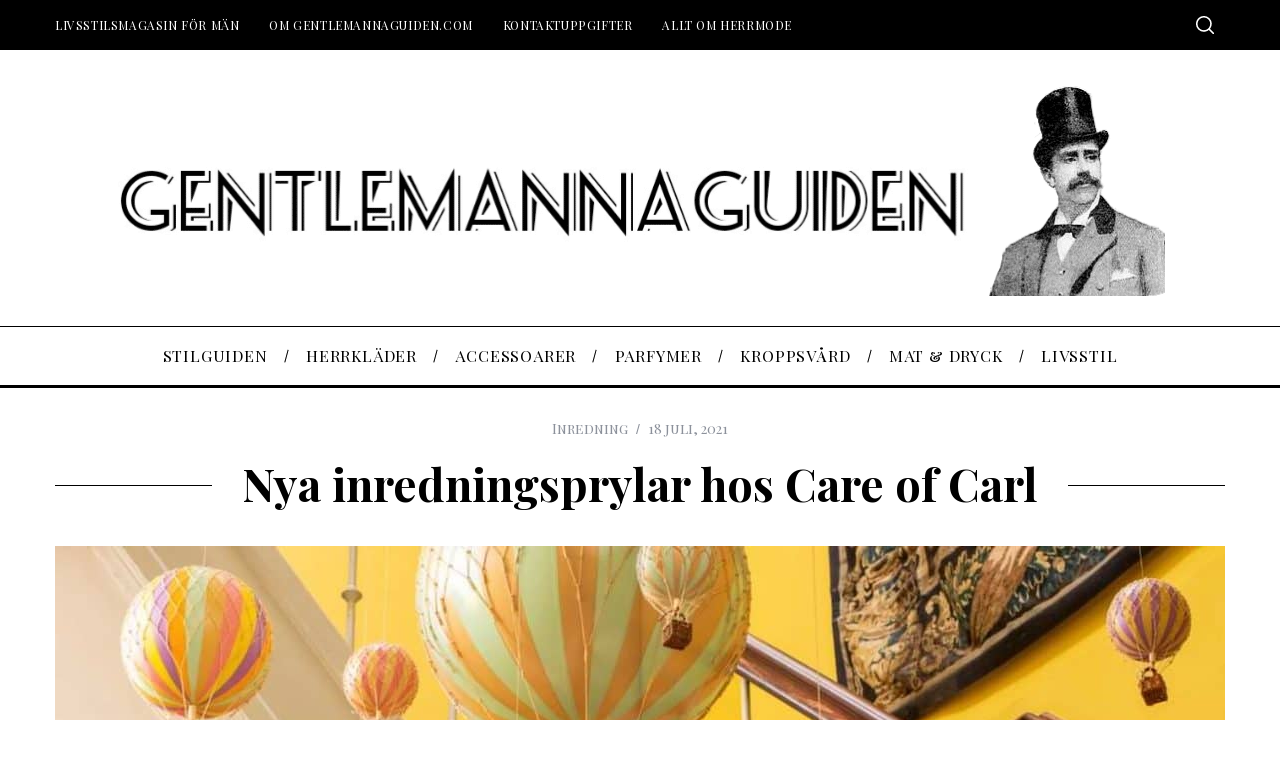

--- FILE ---
content_type: text/html; charset=UTF-8
request_url: https://gentlemannaguiden.com/snygga-inredningsprylar-for-man-online/
body_size: 31230
content:
<!doctype html>
<html lang="sv-SE">
<head><meta charset="UTF-8"><script>if(navigator.userAgent.match(/MSIE|Internet Explorer/i)||navigator.userAgent.match(/Trident\/7\..*?rv:11/i)){var href=document.location.href;if(!href.match(/[?&]nowprocket/)){if(href.indexOf("?")==-1){if(href.indexOf("#")==-1){document.location.href=href+"?nowprocket=1"}else{document.location.href=href.replace("#","?nowprocket=1#")}}else{if(href.indexOf("#")==-1){document.location.href=href+"&nowprocket=1"}else{document.location.href=href.replace("#","&nowprocket=1#")}}}}</script><script>class RocketLazyLoadScripts{constructor(){this.triggerEvents=["keydown","mousedown","mousemove","touchmove","touchstart","touchend","wheel"],this.userEventHandler=this._triggerListener.bind(this),this.touchStartHandler=this._onTouchStart.bind(this),this.touchMoveHandler=this._onTouchMove.bind(this),this.touchEndHandler=this._onTouchEnd.bind(this),this.clickHandler=this._onClick.bind(this),this.interceptedClicks=[],window.addEventListener("pageshow",e=>{this.persisted=e.persisted}),window.addEventListener("DOMContentLoaded",()=>{this._preconnect3rdParties()}),this.delayedScripts={normal:[],async:[],defer:[]},this.trash=[],this.allJQueries=[]}_addUserInteractionListener(e){if(document.hidden){e._triggerListener();return}this.triggerEvents.forEach(t=>window.addEventListener(t,e.userEventHandler,{passive:!0})),window.addEventListener("touchstart",e.touchStartHandler,{passive:!0}),window.addEventListener("mousedown",e.touchStartHandler),document.addEventListener("visibilitychange",e.userEventHandler)}_removeUserInteractionListener(){this.triggerEvents.forEach(e=>window.removeEventListener(e,this.userEventHandler,{passive:!0})),document.removeEventListener("visibilitychange",this.userEventHandler)}_onTouchStart(e){"HTML"!==e.target.tagName&&(window.addEventListener("touchend",this.touchEndHandler),window.addEventListener("mouseup",this.touchEndHandler),window.addEventListener("touchmove",this.touchMoveHandler,{passive:!0}),window.addEventListener("mousemove",this.touchMoveHandler),e.target.addEventListener("click",this.clickHandler),this._renameDOMAttribute(e.target,"onclick","rocket-onclick"),this._pendingClickStarted())}_onTouchMove(e){window.removeEventListener("touchend",this.touchEndHandler),window.removeEventListener("mouseup",this.touchEndHandler),window.removeEventListener("touchmove",this.touchMoveHandler,{passive:!0}),window.removeEventListener("mousemove",this.touchMoveHandler),e.target.removeEventListener("click",this.clickHandler),this._renameDOMAttribute(e.target,"rocket-onclick","onclick"),this._pendingClickFinished()}_onTouchEnd(e){window.removeEventListener("touchend",this.touchEndHandler),window.removeEventListener("mouseup",this.touchEndHandler),window.removeEventListener("touchmove",this.touchMoveHandler,{passive:!0}),window.removeEventListener("mousemove",this.touchMoveHandler)}_onClick(e){e.target.removeEventListener("click",this.clickHandler),this._renameDOMAttribute(e.target,"rocket-onclick","onclick"),this.interceptedClicks.push(e),e.preventDefault(),e.stopPropagation(),e.stopImmediatePropagation(),this._pendingClickFinished()}_replayClicks(){window.removeEventListener("touchstart",this.touchStartHandler,{passive:!0}),window.removeEventListener("mousedown",this.touchStartHandler),this.interceptedClicks.forEach(e=>{e.target.dispatchEvent(new MouseEvent("click",{view:e.view,bubbles:!0,cancelable:!0}))})}_waitForPendingClicks(){return new Promise(e=>{this._isClickPending?this._pendingClickFinished=e:e()})}_pendingClickStarted(){this._isClickPending=!0}_pendingClickFinished(){this._isClickPending=!1}_renameDOMAttribute(e,t,i){e.hasAttribute&&e.hasAttribute(t)&&(event.target.setAttribute(i,event.target.getAttribute(t)),event.target.removeAttribute(t))}_triggerListener(){this._removeUserInteractionListener(this),"loading"===document.readyState?document.addEventListener("DOMContentLoaded",this._loadEverythingNow.bind(this)):this._loadEverythingNow()}_preconnect3rdParties(){let e=[];document.querySelectorAll("script[type=rocketlazyloadscript]").forEach(t=>{if(t.hasAttribute("src")){let i=new URL(t.src).origin;i!==location.origin&&e.push({src:i,crossOrigin:t.crossOrigin||"module"===t.getAttribute("data-rocket-type")})}}),e=[...new Map(e.map(e=>[JSON.stringify(e),e])).values()],this._batchInjectResourceHints(e,"preconnect")}async _loadEverythingNow(){this.lastBreath=Date.now(),this._delayEventListeners(this),this._delayJQueryReady(this),this._handleDocumentWrite(),this._registerAllDelayedScripts(),this._preloadAllScripts(),await this._loadScriptsFromList(this.delayedScripts.normal),await this._loadScriptsFromList(this.delayedScripts.defer),await this._loadScriptsFromList(this.delayedScripts.async);try{await this._triggerDOMContentLoaded(),await this._triggerWindowLoad()}catch(e){console.error(e)}window.dispatchEvent(new Event("rocket-allScriptsLoaded")),this._waitForPendingClicks().then(()=>{this._replayClicks()}),this._emptyTrash()}_registerAllDelayedScripts(){document.querySelectorAll("script[type=rocketlazyloadscript]").forEach(e=>{e.hasAttribute("data-rocket-src")?e.hasAttribute("async")&&!1!==e.async?this.delayedScripts.async.push(e):e.hasAttribute("defer")&&!1!==e.defer||"module"===e.getAttribute("data-rocket-type")?this.delayedScripts.defer.push(e):this.delayedScripts.normal.push(e):this.delayedScripts.normal.push(e)})}async _transformScript(e){return await this._littleBreath(),new Promise(t=>{function i(){e.setAttribute("data-rocket-status","executed"),t()}function r(){e.setAttribute("data-rocket-status","failed"),t()}try{let n=e.getAttribute("data-rocket-type"),s=e.getAttribute("data-rocket-src");if(n?(e.type=n,e.removeAttribute("data-rocket-type")):e.removeAttribute("type"),e.addEventListener("load",i),e.addEventListener("error",r),s)e.src=s,e.removeAttribute("data-rocket-src");else if(navigator.userAgent.indexOf("Firefox/")>0){var a=document.createElement("script");[...e.attributes].forEach(e=>{"type"!==e.nodeName&&a.setAttribute("data-rocket-type"===e.nodeName?"type":e.nodeName,e.nodeValue)}),a.text=e.text,e.parentNode.replaceChild(a,e),i()}else e.src="data:text/javascript;base64,"+btoa(e.text)}catch(o){r()}})}async _loadScriptsFromList(e){let t=e.shift();return t?(await this._transformScript(t),this._loadScriptsFromList(e)):Promise.resolve()}_preloadAllScripts(){this._batchInjectResourceHints([...this.delayedScripts.normal,...this.delayedScripts.defer,...this.delayedScripts.async],"preload")}_batchInjectResourceHints(e,t){var i=document.createDocumentFragment();e.forEach(e=>{let r=e.getAttribute&&e.getAttribute("data-rocket-src")||e.src;if(r){let n=document.createElement("link");n.href=r,n.rel=t,"preconnect"!==t&&(n.as="script"),e.getAttribute&&"module"===e.getAttribute("data-rocket-type")&&(n.crossOrigin=!0),e.crossOrigin&&(n.crossOrigin=e.crossOrigin),e.integrity&&(n.integrity=e.integrity),i.appendChild(n),this.trash.push(n)}}),document.head.appendChild(i)}_delayEventListeners(e){let t={};function i(e,i){!function e(i){!t[i]&&(t[i]={originalFunctions:{add:i.addEventListener,remove:i.removeEventListener},eventsToRewrite:[]},i.addEventListener=function(){arguments[0]=r(arguments[0]),t[i].originalFunctions.add.apply(i,arguments)},i.removeEventListener=function(){arguments[0]=r(arguments[0]),t[i].originalFunctions.remove.apply(i,arguments)});function r(e){return t[i].eventsToRewrite.indexOf(e)>=0?"rocket-"+e:e}}(e),t[e].eventsToRewrite.push(i)}function r(e,t){let i=e[t];Object.defineProperty(e,t,{get:()=>i||function(){},set(r){e["rocket"+t]=i=r}})}i(document,"DOMContentLoaded"),i(window,"DOMContentLoaded"),i(window,"load"),i(window,"pageshow"),i(document,"readystatechange"),r(document,"onreadystatechange"),r(window,"onload"),r(window,"onpageshow"),Object.defineProperty(document,"readyState",{get:()=>e.rocketReadyState,set(t){e.rocketReadyState=t}}),document.readyState="loading"}_delayJQueryReady(e){let t;function i(i){if(i&&i.fn&&!e.allJQueries.includes(i)){i.fn.ready=i.fn.init.prototype.ready=function(t){return e.domReadyFired?t.bind(document)(i):document.addEventListener("rocket-DOMContentLoaded",()=>t.bind(document)(i)),i([])};let r=i.fn.on;i.fn.on=i.fn.init.prototype.on=function(){if(this[0]===window){function e(e){return e.split(" ").map(e=>"load"===e||0===e.indexOf("load.")?"rocket-jquery-load":e).join(" ")}"string"==typeof arguments[0]||arguments[0]instanceof String?arguments[0]=e(arguments[0]):"object"==typeof arguments[0]&&Object.keys(arguments[0]).forEach(t=>{delete Object.assign(arguments[0],{[e(t)]:arguments[0][t]})[t]})}return r.apply(this,arguments),this},e.allJQueries.push(i)}t=i}i(window.jQuery),Object.defineProperty(window,"jQuery",{get:()=>t,set(e){i(e)}})}async _triggerDOMContentLoaded(){this.domReadyFired=!0,document.readyState="interactive",await this._littleBreath(),document.dispatchEvent(new Event("rocket-DOMContentLoaded")),await this._littleBreath(),window.dispatchEvent(new Event("rocket-DOMContentLoaded")),await this._littleBreath(),document.dispatchEvent(new Event("rocket-readystatechange")),await this._littleBreath(),document.rocketonreadystatechange&&document.rocketonreadystatechange()}async _triggerWindowLoad(){document.readyState="complete",await this._littleBreath(),window.dispatchEvent(new Event("rocket-load")),await this._littleBreath(),window.rocketonload&&window.rocketonload(),await this._littleBreath(),this.allJQueries.forEach(e=>e(window).trigger("rocket-jquery-load")),await this._littleBreath();let e=new Event("rocket-pageshow");e.persisted=this.persisted,window.dispatchEvent(e),await this._littleBreath(),window.rocketonpageshow&&window.rocketonpageshow({persisted:this.persisted})}_handleDocumentWrite(){let e=new Map;document.write=document.writeln=function(t){let i=document.currentScript;i||console.error("WPRocket unable to document.write this: "+t);let r=document.createRange(),n=i.parentElement,s=e.get(i);void 0===s&&(s=i.nextSibling,e.set(i,s));let a=document.createDocumentFragment();r.setStart(a,0),a.appendChild(r.createContextualFragment(t)),n.insertBefore(a,s)}}async _littleBreath(){Date.now()-this.lastBreath>45&&(await this._requestAnimFrame(),this.lastBreath=Date.now())}async _requestAnimFrame(){return document.hidden?new Promise(e=>setTimeout(e)):new Promise(e=>requestAnimationFrame(e))}_emptyTrash(){this.trash.forEach(e=>e.remove())}static run(){let e=new RocketLazyLoadScripts;e._addUserInteractionListener(e)}}RocketLazyLoadScripts.run();</script>
    
    <meta name="viewport" content="width=device-width, minimum-scale=1">
    <meta name="theme-color" content="#000000">
    <link rel="profile" href="http://gmpg.org/xfn/11">
    <meta name='robots' content='index, follow, max-image-preview:large, max-snippet:-1, max-video-preview:-1' />

	<!-- This site is optimized with the Yoast SEO Premium plugin v26.1 (Yoast SEO v26.8) - https://yoast.com/product/yoast-seo-premium-wordpress/ -->
	<title>Snygga inredningsprylar för män på nätet - Här hittar du de bästa!</title><link rel="preload" as="style" href="https://fonts.googleapis.com/css?family=Playfair%20Display%20SC%3A400%7CPlayfair%20Display%3A700%7CLora%3A400&#038;subset=latin-ext&#038;display=swap" /><link rel="stylesheet" href="https://fonts.googleapis.com/css?family=Playfair%20Display%20SC%3A400%7CPlayfair%20Display%3A700%7CLora%3A400&#038;subset=latin-ext&#038;display=swap" media="print" onload="this.media='all'" /><noscript><link rel="stylesheet" href="https://fonts.googleapis.com/css?family=Playfair%20Display%20SC%3A400%7CPlayfair%20Display%3A700%7CLora%3A400&#038;subset=latin-ext&#038;display=swap" /></noscript>
	<meta name="description" content="Med ett snyggt och ordnat hem hittar du bättre inspiration till det mesta här i livet. Här har vi samlat snygga inredningsprylar för män." />
	<link rel="canonical" href="https://gentlemannaguiden.com/snygga-inredningsprylar-for-man-online/" />
	<meta property="og:locale" content="sv_SE" />
	<meta property="og:type" content="article" />
	<meta property="og:title" content="Nya inredningsprylar hos Care of Carl" />
	<meta property="og:description" content="Med ett snyggt och ordnat hem hittar du bättre inspiration till det mesta här i livet. Här har vi samlat snygga inredningsprylar för män." />
	<meta property="og:url" content="https://gentlemannaguiden.com/snygga-inredningsprylar-for-man-online/" />
	<meta property="og:site_name" content="Gentlemannaguiden" />
	<meta property="article:published_time" content="2021-07-18T09:17:35+00:00" />
	<meta property="article:modified_time" content="2023-02-21T12:40:45+00:00" />
	<meta property="og:image" content="https://usercontent.one/wp/gentlemannaguiden.com/wp-content/uploads/2021/07/snygg-inredning-for-man.jpg?media=1767613196" />
	<meta property="og:image:width" content="1200" />
	<meta property="og:image:height" content="797" />
	<meta property="og:image:type" content="image/jpeg" />
	<meta name="author" content="Gentlemannen" />
	<meta name="twitter:card" content="summary_large_image" />
	<meta name="twitter:label1" content="Skriven av" />
	<meta name="twitter:data1" content="Gentlemannen" />
	<meta name="twitter:label2" content="Beräknad lästid" />
	<meta name="twitter:data2" content="5 minuter" />
	<script type="application/ld+json" class="yoast-schema-graph">{"@context":"https://schema.org","@graph":[{"@type":"Article","@id":"https://gentlemannaguiden.com/snygga-inredningsprylar-for-man-online/#article","isPartOf":{"@id":"https://gentlemannaguiden.com/snygga-inredningsprylar-for-man-online/"},"author":{"name":"Gentlemannen","@id":"https://gentlemannaguiden.com/#/schema/person/b56b04e99a94344f708fd093565319c2"},"headline":"Nya inredningsprylar hos Care of Carl","datePublished":"2021-07-18T09:17:35+00:00","dateModified":"2023-02-21T12:40:45+00:00","mainEntityOfPage":{"@id":"https://gentlemannaguiden.com/snygga-inredningsprylar-for-man-online/"},"wordCount":694,"commentCount":0,"image":{"@id":"https://gentlemannaguiden.com/snygga-inredningsprylar-for-man-online/#primaryimage"},"thumbnailUrl":"https://gentlemannaguiden.com/wp-content/uploads/2021/07/snygg-inredning-for-man.jpg","articleSection":["Inredning"],"inLanguage":"sv-SE","potentialAction":[{"@type":"CommentAction","name":"Comment","target":["https://gentlemannaguiden.com/snygga-inredningsprylar-for-man-online/#respond"]}]},{"@type":"WebPage","@id":"https://gentlemannaguiden.com/snygga-inredningsprylar-for-man-online/","url":"https://gentlemannaguiden.com/snygga-inredningsprylar-for-man-online/","name":"Snygga inredningsprylar för män på nätet - Här hittar du de bästa!","isPartOf":{"@id":"https://gentlemannaguiden.com/#website"},"primaryImageOfPage":{"@id":"https://gentlemannaguiden.com/snygga-inredningsprylar-for-man-online/#primaryimage"},"image":{"@id":"https://gentlemannaguiden.com/snygga-inredningsprylar-for-man-online/#primaryimage"},"thumbnailUrl":"https://gentlemannaguiden.com/wp-content/uploads/2021/07/snygg-inredning-for-man.jpg","datePublished":"2021-07-18T09:17:35+00:00","dateModified":"2023-02-21T12:40:45+00:00","author":{"@id":"https://gentlemannaguiden.com/#/schema/person/b56b04e99a94344f708fd093565319c2"},"description":"Med ett snyggt och ordnat hem hittar du bättre inspiration till det mesta här i livet. Här har vi samlat snygga inredningsprylar för män.","breadcrumb":{"@id":"https://gentlemannaguiden.com/snygga-inredningsprylar-for-man-online/#breadcrumb"},"inLanguage":"sv-SE","potentialAction":[{"@type":"ReadAction","target":["https://gentlemannaguiden.com/snygga-inredningsprylar-for-man-online/"]}]},{"@type":"ImageObject","inLanguage":"sv-SE","@id":"https://gentlemannaguiden.com/snygga-inredningsprylar-for-man-online/#primaryimage","url":"https://gentlemannaguiden.com/wp-content/uploads/2021/07/snygg-inredning-for-man.jpg","contentUrl":"https://gentlemannaguiden.com/wp-content/uploads/2021/07/snygg-inredning-for-man.jpg","width":1200,"height":797,"caption":"snygg inredning för män"},{"@type":"BreadcrumbList","@id":"https://gentlemannaguiden.com/snygga-inredningsprylar-for-man-online/#breadcrumb","itemListElement":[{"@type":"ListItem","position":1,"name":"Hem","item":"https://gentlemannaguiden.com/"},{"@type":"ListItem","position":2,"name":"Alla inlägg/arkiv","item":"https://gentlemannaguiden.com/modeblogg-for-man/"},{"@type":"ListItem","position":3,"name":"Nya inredningsprylar hos Care of Carl"}]},{"@type":"WebSite","@id":"https://gentlemannaguiden.com/#website","url":"https://gentlemannaguiden.com/","name":"Gentlemannaguiden","description":"Herrmode, accessoarer &amp; livsstil för män","potentialAction":[{"@type":"SearchAction","target":{"@type":"EntryPoint","urlTemplate":"https://gentlemannaguiden.com/?s={search_term_string}"},"query-input":{"@type":"PropertyValueSpecification","valueRequired":true,"valueName":"search_term_string"}}],"inLanguage":"sv-SE"},{"@type":"Person","@id":"https://gentlemannaguiden.com/#/schema/person/b56b04e99a94344f708fd093565319c2","name":"Gentlemannen","image":{"@type":"ImageObject","inLanguage":"sv-SE","@id":"https://gentlemannaguiden.com/#/schema/person/image/","url":"https://secure.gravatar.com/avatar/e2f15802e1c8188d1bc0501405c59faa5c807dca83ca9a51f9c74d44e815c48b?s=96&d=identicon&r=g","contentUrl":"https://secure.gravatar.com/avatar/e2f15802e1c8188d1bc0501405c59faa5c807dca83ca9a51f9c74d44e815c48b?s=96&d=identicon&r=g","caption":"Gentlemannen"}}]}</script>
	<!-- / Yoast SEO Premium plugin. -->


<link rel='dns-prefetch' href='//fonts.googleapis.com' />
<link rel='dns-prefetch' href='//usercontent.one' />
<link rel='dns-prefetch' href='//www.googletagmanager.com' />
<link rel='dns-prefetch' href='//pagead2.googlesyndication.com' />
<link href='https://fonts.gstatic.com' crossorigin rel='preconnect' />
<link href='//usercontent.one' rel='preconnect' />
<link rel="alternate" type="application/rss+xml" title="Gentlemannaguiden &raquo; Webbflöde" href="https://gentlemannaguiden.com/feed/" />
<link rel="alternate" type="application/rss+xml" title="Gentlemannaguiden &raquo; Kommentarsflöde" href="https://gentlemannaguiden.com/comments/feed/" />
<link rel="alternate" type="application/rss+xml" title="Gentlemannaguiden &raquo; Kommentarsflöde för Nya inredningsprylar hos Care of Carl" href="https://gentlemannaguiden.com/snygga-inredningsprylar-for-man-online/feed/" />
<link rel="alternate" title="oEmbed (JSON)" type="application/json+oembed" href="https://gentlemannaguiden.com/wp-json/oembed/1.0/embed?url=https%3A%2F%2Fgentlemannaguiden.com%2Fsnygga-inredningsprylar-for-man-online%2F" />
<link rel="alternate" title="oEmbed (XML)" type="text/xml+oembed" href="https://gentlemannaguiden.com/wp-json/oembed/1.0/embed?url=https%3A%2F%2Fgentlemannaguiden.com%2Fsnygga-inredningsprylar-for-man-online%2F&#038;format=xml" />
<link rel="alternate" type="application/rss+xml" title="Gentlemannaguiden &raquo; Stories Feed" href="https://gentlemannaguiden.com/web-stories/feed/"><!-- gentlemannaguiden.com is managing ads with Advanced Ads 2.0.16 – https://wpadvancedads.com/ --><!--noptimize--><script type="rocketlazyloadscript" id="gentl-ready">
			window.advanced_ads_ready=function(e,a){a=a||"complete";var d=function(e){return"interactive"===a?"loading"!==e:"complete"===e};d(document.readyState)?e():document.addEventListener("readystatechange",(function(a){d(a.target.readyState)&&e()}),{once:"interactive"===a})},window.advanced_ads_ready_queue=window.advanced_ads_ready_queue||[];		</script>
		<!--/noptimize--><style id='wp-img-auto-sizes-contain-inline-css' type='text/css'>
img:is([sizes=auto i],[sizes^="auto," i]){contain-intrinsic-size:3000px 1500px}
/*# sourceURL=wp-img-auto-sizes-contain-inline-css */
</style>
<style id='wp-emoji-styles-inline-css' type='text/css'>

	img.wp-smiley, img.emoji {
		display: inline !important;
		border: none !important;
		box-shadow: none !important;
		height: 1em !important;
		width: 1em !important;
		margin: 0 0.07em !important;
		vertical-align: -0.1em !important;
		background: none !important;
		padding: 0 !important;
	}
/*# sourceURL=wp-emoji-styles-inline-css */
</style>
<style id='wp-block-library-inline-css' type='text/css'>
:root{--wp-block-synced-color:#7a00df;--wp-block-synced-color--rgb:122,0,223;--wp-bound-block-color:var(--wp-block-synced-color);--wp-editor-canvas-background:#ddd;--wp-admin-theme-color:#007cba;--wp-admin-theme-color--rgb:0,124,186;--wp-admin-theme-color-darker-10:#006ba1;--wp-admin-theme-color-darker-10--rgb:0,107,160.5;--wp-admin-theme-color-darker-20:#005a87;--wp-admin-theme-color-darker-20--rgb:0,90,135;--wp-admin-border-width-focus:2px}@media (min-resolution:192dpi){:root{--wp-admin-border-width-focus:1.5px}}.wp-element-button{cursor:pointer}:root .has-very-light-gray-background-color{background-color:#eee}:root .has-very-dark-gray-background-color{background-color:#313131}:root .has-very-light-gray-color{color:#eee}:root .has-very-dark-gray-color{color:#313131}:root .has-vivid-green-cyan-to-vivid-cyan-blue-gradient-background{background:linear-gradient(135deg,#00d084,#0693e3)}:root .has-purple-crush-gradient-background{background:linear-gradient(135deg,#34e2e4,#4721fb 50%,#ab1dfe)}:root .has-hazy-dawn-gradient-background{background:linear-gradient(135deg,#faaca8,#dad0ec)}:root .has-subdued-olive-gradient-background{background:linear-gradient(135deg,#fafae1,#67a671)}:root .has-atomic-cream-gradient-background{background:linear-gradient(135deg,#fdd79a,#004a59)}:root .has-nightshade-gradient-background{background:linear-gradient(135deg,#330968,#31cdcf)}:root .has-midnight-gradient-background{background:linear-gradient(135deg,#020381,#2874fc)}:root{--wp--preset--font-size--normal:16px;--wp--preset--font-size--huge:42px}.has-regular-font-size{font-size:1em}.has-larger-font-size{font-size:2.625em}.has-normal-font-size{font-size:var(--wp--preset--font-size--normal)}.has-huge-font-size{font-size:var(--wp--preset--font-size--huge)}.has-text-align-center{text-align:center}.has-text-align-left{text-align:left}.has-text-align-right{text-align:right}.has-fit-text{white-space:nowrap!important}#end-resizable-editor-section{display:none}.aligncenter{clear:both}.items-justified-left{justify-content:flex-start}.items-justified-center{justify-content:center}.items-justified-right{justify-content:flex-end}.items-justified-space-between{justify-content:space-between}.screen-reader-text{border:0;clip-path:inset(50%);height:1px;margin:-1px;overflow:hidden;padding:0;position:absolute;width:1px;word-wrap:normal!important}.screen-reader-text:focus{background-color:#ddd;clip-path:none;color:#444;display:block;font-size:1em;height:auto;left:5px;line-height:normal;padding:15px 23px 14px;text-decoration:none;top:5px;width:auto;z-index:100000}html :where(.has-border-color){border-style:solid}html :where([style*=border-top-color]){border-top-style:solid}html :where([style*=border-right-color]){border-right-style:solid}html :where([style*=border-bottom-color]){border-bottom-style:solid}html :where([style*=border-left-color]){border-left-style:solid}html :where([style*=border-width]){border-style:solid}html :where([style*=border-top-width]){border-top-style:solid}html :where([style*=border-right-width]){border-right-style:solid}html :where([style*=border-bottom-width]){border-bottom-style:solid}html :where([style*=border-left-width]){border-left-style:solid}html :where(img[class*=wp-image-]){height:auto;max-width:100%}:where(figure){margin:0 0 1em}html :where(.is-position-sticky){--wp-admin--admin-bar--position-offset:var(--wp-admin--admin-bar--height,0px)}@media screen and (max-width:600px){html :where(.is-position-sticky){--wp-admin--admin-bar--position-offset:0px}}

/*# sourceURL=wp-block-library-inline-css */
</style><style id='wp-block-button-inline-css' type='text/css'>
.wp-block-button__link{align-content:center;box-sizing:border-box;cursor:pointer;display:inline-block;height:100%;text-align:center;word-break:break-word}.wp-block-button__link.aligncenter{text-align:center}.wp-block-button__link.alignright{text-align:right}:where(.wp-block-button__link){border-radius:9999px;box-shadow:none;padding:calc(.667em + 2px) calc(1.333em + 2px);text-decoration:none}.wp-block-button[style*=text-decoration] .wp-block-button__link{text-decoration:inherit}.wp-block-buttons>.wp-block-button.has-custom-width{max-width:none}.wp-block-buttons>.wp-block-button.has-custom-width .wp-block-button__link{width:100%}.wp-block-buttons>.wp-block-button.has-custom-font-size .wp-block-button__link{font-size:inherit}.wp-block-buttons>.wp-block-button.wp-block-button__width-25{width:calc(25% - var(--wp--style--block-gap, .5em)*.75)}.wp-block-buttons>.wp-block-button.wp-block-button__width-50{width:calc(50% - var(--wp--style--block-gap, .5em)*.5)}.wp-block-buttons>.wp-block-button.wp-block-button__width-75{width:calc(75% - var(--wp--style--block-gap, .5em)*.25)}.wp-block-buttons>.wp-block-button.wp-block-button__width-100{flex-basis:100%;width:100%}.wp-block-buttons.is-vertical>.wp-block-button.wp-block-button__width-25{width:25%}.wp-block-buttons.is-vertical>.wp-block-button.wp-block-button__width-50{width:50%}.wp-block-buttons.is-vertical>.wp-block-button.wp-block-button__width-75{width:75%}.wp-block-button.is-style-squared,.wp-block-button__link.wp-block-button.is-style-squared{border-radius:0}.wp-block-button.no-border-radius,.wp-block-button__link.no-border-radius{border-radius:0!important}:root :where(.wp-block-button .wp-block-button__link.is-style-outline),:root :where(.wp-block-button.is-style-outline>.wp-block-button__link){border:2px solid;padding:.667em 1.333em}:root :where(.wp-block-button .wp-block-button__link.is-style-outline:not(.has-text-color)),:root :where(.wp-block-button.is-style-outline>.wp-block-button__link:not(.has-text-color)){color:currentColor}:root :where(.wp-block-button .wp-block-button__link.is-style-outline:not(.has-background)),:root :where(.wp-block-button.is-style-outline>.wp-block-button__link:not(.has-background)){background-color:initial;background-image:none}
/*# sourceURL=https://gentlemannaguiden.com/wp-includes/blocks/button/style.min.css */
</style>
<style id='wp-block-gallery-inline-css' type='text/css'>
.blocks-gallery-grid:not(.has-nested-images),.wp-block-gallery:not(.has-nested-images){display:flex;flex-wrap:wrap;list-style-type:none;margin:0;padding:0}.blocks-gallery-grid:not(.has-nested-images) .blocks-gallery-image,.blocks-gallery-grid:not(.has-nested-images) .blocks-gallery-item,.wp-block-gallery:not(.has-nested-images) .blocks-gallery-image,.wp-block-gallery:not(.has-nested-images) .blocks-gallery-item{display:flex;flex-direction:column;flex-grow:1;justify-content:center;margin:0 1em 1em 0;position:relative;width:calc(50% - 1em)}.blocks-gallery-grid:not(.has-nested-images) .blocks-gallery-image:nth-of-type(2n),.blocks-gallery-grid:not(.has-nested-images) .blocks-gallery-item:nth-of-type(2n),.wp-block-gallery:not(.has-nested-images) .blocks-gallery-image:nth-of-type(2n),.wp-block-gallery:not(.has-nested-images) .blocks-gallery-item:nth-of-type(2n){margin-right:0}.blocks-gallery-grid:not(.has-nested-images) .blocks-gallery-image figure,.blocks-gallery-grid:not(.has-nested-images) .blocks-gallery-item figure,.wp-block-gallery:not(.has-nested-images) .blocks-gallery-image figure,.wp-block-gallery:not(.has-nested-images) .blocks-gallery-item figure{align-items:flex-end;display:flex;height:100%;justify-content:flex-start;margin:0}.blocks-gallery-grid:not(.has-nested-images) .blocks-gallery-image img,.blocks-gallery-grid:not(.has-nested-images) .blocks-gallery-item img,.wp-block-gallery:not(.has-nested-images) .blocks-gallery-image img,.wp-block-gallery:not(.has-nested-images) .blocks-gallery-item img{display:block;height:auto;max-width:100%;width:auto}.blocks-gallery-grid:not(.has-nested-images) .blocks-gallery-image figcaption,.blocks-gallery-grid:not(.has-nested-images) .blocks-gallery-item figcaption,.wp-block-gallery:not(.has-nested-images) .blocks-gallery-image figcaption,.wp-block-gallery:not(.has-nested-images) .blocks-gallery-item figcaption{background:linear-gradient(0deg,#000000b3,#0000004d 70%,#0000);bottom:0;box-sizing:border-box;color:#fff;font-size:.8em;margin:0;max-height:100%;overflow:auto;padding:3em .77em .7em;position:absolute;text-align:center;width:100%;z-index:2}.blocks-gallery-grid:not(.has-nested-images) .blocks-gallery-image figcaption img,.blocks-gallery-grid:not(.has-nested-images) .blocks-gallery-item figcaption img,.wp-block-gallery:not(.has-nested-images) .blocks-gallery-image figcaption img,.wp-block-gallery:not(.has-nested-images) .blocks-gallery-item figcaption img{display:inline}.blocks-gallery-grid:not(.has-nested-images) figcaption,.wp-block-gallery:not(.has-nested-images) figcaption{flex-grow:1}.blocks-gallery-grid:not(.has-nested-images).is-cropped .blocks-gallery-image a,.blocks-gallery-grid:not(.has-nested-images).is-cropped .blocks-gallery-image img,.blocks-gallery-grid:not(.has-nested-images).is-cropped .blocks-gallery-item a,.blocks-gallery-grid:not(.has-nested-images).is-cropped .blocks-gallery-item img,.wp-block-gallery:not(.has-nested-images).is-cropped .blocks-gallery-image a,.wp-block-gallery:not(.has-nested-images).is-cropped .blocks-gallery-image img,.wp-block-gallery:not(.has-nested-images).is-cropped .blocks-gallery-item a,.wp-block-gallery:not(.has-nested-images).is-cropped .blocks-gallery-item img{flex:1;height:100%;object-fit:cover;width:100%}.blocks-gallery-grid:not(.has-nested-images).columns-1 .blocks-gallery-image,.blocks-gallery-grid:not(.has-nested-images).columns-1 .blocks-gallery-item,.wp-block-gallery:not(.has-nested-images).columns-1 .blocks-gallery-image,.wp-block-gallery:not(.has-nested-images).columns-1 .blocks-gallery-item{margin-right:0;width:100%}@media (min-width:600px){.blocks-gallery-grid:not(.has-nested-images).columns-3 .blocks-gallery-image,.blocks-gallery-grid:not(.has-nested-images).columns-3 .blocks-gallery-item,.wp-block-gallery:not(.has-nested-images).columns-3 .blocks-gallery-image,.wp-block-gallery:not(.has-nested-images).columns-3 .blocks-gallery-item{margin-right:1em;width:calc(33.33333% - .66667em)}.blocks-gallery-grid:not(.has-nested-images).columns-4 .blocks-gallery-image,.blocks-gallery-grid:not(.has-nested-images).columns-4 .blocks-gallery-item,.wp-block-gallery:not(.has-nested-images).columns-4 .blocks-gallery-image,.wp-block-gallery:not(.has-nested-images).columns-4 .blocks-gallery-item{margin-right:1em;width:calc(25% - .75em)}.blocks-gallery-grid:not(.has-nested-images).columns-5 .blocks-gallery-image,.blocks-gallery-grid:not(.has-nested-images).columns-5 .blocks-gallery-item,.wp-block-gallery:not(.has-nested-images).columns-5 .blocks-gallery-image,.wp-block-gallery:not(.has-nested-images).columns-5 .blocks-gallery-item{margin-right:1em;width:calc(20% - .8em)}.blocks-gallery-grid:not(.has-nested-images).columns-6 .blocks-gallery-image,.blocks-gallery-grid:not(.has-nested-images).columns-6 .blocks-gallery-item,.wp-block-gallery:not(.has-nested-images).columns-6 .blocks-gallery-image,.wp-block-gallery:not(.has-nested-images).columns-6 .blocks-gallery-item{margin-right:1em;width:calc(16.66667% - .83333em)}.blocks-gallery-grid:not(.has-nested-images).columns-7 .blocks-gallery-image,.blocks-gallery-grid:not(.has-nested-images).columns-7 .blocks-gallery-item,.wp-block-gallery:not(.has-nested-images).columns-7 .blocks-gallery-image,.wp-block-gallery:not(.has-nested-images).columns-7 .blocks-gallery-item{margin-right:1em;width:calc(14.28571% - .85714em)}.blocks-gallery-grid:not(.has-nested-images).columns-8 .blocks-gallery-image,.blocks-gallery-grid:not(.has-nested-images).columns-8 .blocks-gallery-item,.wp-block-gallery:not(.has-nested-images).columns-8 .blocks-gallery-image,.wp-block-gallery:not(.has-nested-images).columns-8 .blocks-gallery-item{margin-right:1em;width:calc(12.5% - .875em)}.blocks-gallery-grid:not(.has-nested-images).columns-1 .blocks-gallery-image:nth-of-type(1n),.blocks-gallery-grid:not(.has-nested-images).columns-1 .blocks-gallery-item:nth-of-type(1n),.blocks-gallery-grid:not(.has-nested-images).columns-2 .blocks-gallery-image:nth-of-type(2n),.blocks-gallery-grid:not(.has-nested-images).columns-2 .blocks-gallery-item:nth-of-type(2n),.blocks-gallery-grid:not(.has-nested-images).columns-3 .blocks-gallery-image:nth-of-type(3n),.blocks-gallery-grid:not(.has-nested-images).columns-3 .blocks-gallery-item:nth-of-type(3n),.blocks-gallery-grid:not(.has-nested-images).columns-4 .blocks-gallery-image:nth-of-type(4n),.blocks-gallery-grid:not(.has-nested-images).columns-4 .blocks-gallery-item:nth-of-type(4n),.blocks-gallery-grid:not(.has-nested-images).columns-5 .blocks-gallery-image:nth-of-type(5n),.blocks-gallery-grid:not(.has-nested-images).columns-5 .blocks-gallery-item:nth-of-type(5n),.blocks-gallery-grid:not(.has-nested-images).columns-6 .blocks-gallery-image:nth-of-type(6n),.blocks-gallery-grid:not(.has-nested-images).columns-6 .blocks-gallery-item:nth-of-type(6n),.blocks-gallery-grid:not(.has-nested-images).columns-7 .blocks-gallery-image:nth-of-type(7n),.blocks-gallery-grid:not(.has-nested-images).columns-7 .blocks-gallery-item:nth-of-type(7n),.blocks-gallery-grid:not(.has-nested-images).columns-8 .blocks-gallery-image:nth-of-type(8n),.blocks-gallery-grid:not(.has-nested-images).columns-8 .blocks-gallery-item:nth-of-type(8n),.wp-block-gallery:not(.has-nested-images).columns-1 .blocks-gallery-image:nth-of-type(1n),.wp-block-gallery:not(.has-nested-images).columns-1 .blocks-gallery-item:nth-of-type(1n),.wp-block-gallery:not(.has-nested-images).columns-2 .blocks-gallery-image:nth-of-type(2n),.wp-block-gallery:not(.has-nested-images).columns-2 .blocks-gallery-item:nth-of-type(2n),.wp-block-gallery:not(.has-nested-images).columns-3 .blocks-gallery-image:nth-of-type(3n),.wp-block-gallery:not(.has-nested-images).columns-3 .blocks-gallery-item:nth-of-type(3n),.wp-block-gallery:not(.has-nested-images).columns-4 .blocks-gallery-image:nth-of-type(4n),.wp-block-gallery:not(.has-nested-images).columns-4 .blocks-gallery-item:nth-of-type(4n),.wp-block-gallery:not(.has-nested-images).columns-5 .blocks-gallery-image:nth-of-type(5n),.wp-block-gallery:not(.has-nested-images).columns-5 .blocks-gallery-item:nth-of-type(5n),.wp-block-gallery:not(.has-nested-images).columns-6 .blocks-gallery-image:nth-of-type(6n),.wp-block-gallery:not(.has-nested-images).columns-6 .blocks-gallery-item:nth-of-type(6n),.wp-block-gallery:not(.has-nested-images).columns-7 .blocks-gallery-image:nth-of-type(7n),.wp-block-gallery:not(.has-nested-images).columns-7 .blocks-gallery-item:nth-of-type(7n),.wp-block-gallery:not(.has-nested-images).columns-8 .blocks-gallery-image:nth-of-type(8n),.wp-block-gallery:not(.has-nested-images).columns-8 .blocks-gallery-item:nth-of-type(8n){margin-right:0}}.blocks-gallery-grid:not(.has-nested-images) .blocks-gallery-image:last-child,.blocks-gallery-grid:not(.has-nested-images) .blocks-gallery-item:last-child,.wp-block-gallery:not(.has-nested-images) .blocks-gallery-image:last-child,.wp-block-gallery:not(.has-nested-images) .blocks-gallery-item:last-child{margin-right:0}.blocks-gallery-grid:not(.has-nested-images).alignleft,.blocks-gallery-grid:not(.has-nested-images).alignright,.wp-block-gallery:not(.has-nested-images).alignleft,.wp-block-gallery:not(.has-nested-images).alignright{max-width:420px;width:100%}.blocks-gallery-grid:not(.has-nested-images).aligncenter .blocks-gallery-item figure,.wp-block-gallery:not(.has-nested-images).aligncenter .blocks-gallery-item figure{justify-content:center}.wp-block-gallery:not(.is-cropped) .blocks-gallery-item{align-self:flex-start}figure.wp-block-gallery.has-nested-images{align-items:normal}.wp-block-gallery.has-nested-images figure.wp-block-image:not(#individual-image){margin:0;width:calc(50% - var(--wp--style--unstable-gallery-gap, 16px)/2)}.wp-block-gallery.has-nested-images figure.wp-block-image{box-sizing:border-box;display:flex;flex-direction:column;flex-grow:1;justify-content:center;max-width:100%;position:relative}.wp-block-gallery.has-nested-images figure.wp-block-image>a,.wp-block-gallery.has-nested-images figure.wp-block-image>div{flex-direction:column;flex-grow:1;margin:0}.wp-block-gallery.has-nested-images figure.wp-block-image img{display:block;height:auto;max-width:100%!important;width:auto}.wp-block-gallery.has-nested-images figure.wp-block-image figcaption,.wp-block-gallery.has-nested-images figure.wp-block-image:has(figcaption):before{bottom:0;left:0;max-height:100%;position:absolute;right:0}.wp-block-gallery.has-nested-images figure.wp-block-image:has(figcaption):before{backdrop-filter:blur(3px);content:"";height:100%;-webkit-mask-image:linear-gradient(0deg,#000 20%,#0000);mask-image:linear-gradient(0deg,#000 20%,#0000);max-height:40%;pointer-events:none}.wp-block-gallery.has-nested-images figure.wp-block-image figcaption{box-sizing:border-box;color:#fff;font-size:13px;margin:0;overflow:auto;padding:1em;text-align:center;text-shadow:0 0 1.5px #000}.wp-block-gallery.has-nested-images figure.wp-block-image figcaption::-webkit-scrollbar{height:12px;width:12px}.wp-block-gallery.has-nested-images figure.wp-block-image figcaption::-webkit-scrollbar-track{background-color:initial}.wp-block-gallery.has-nested-images figure.wp-block-image figcaption::-webkit-scrollbar-thumb{background-clip:padding-box;background-color:initial;border:3px solid #0000;border-radius:8px}.wp-block-gallery.has-nested-images figure.wp-block-image figcaption:focus-within::-webkit-scrollbar-thumb,.wp-block-gallery.has-nested-images figure.wp-block-image figcaption:focus::-webkit-scrollbar-thumb,.wp-block-gallery.has-nested-images figure.wp-block-image figcaption:hover::-webkit-scrollbar-thumb{background-color:#fffc}.wp-block-gallery.has-nested-images figure.wp-block-image figcaption{scrollbar-color:#0000 #0000;scrollbar-gutter:stable both-edges;scrollbar-width:thin}.wp-block-gallery.has-nested-images figure.wp-block-image figcaption:focus,.wp-block-gallery.has-nested-images figure.wp-block-image figcaption:focus-within,.wp-block-gallery.has-nested-images figure.wp-block-image figcaption:hover{scrollbar-color:#fffc #0000}.wp-block-gallery.has-nested-images figure.wp-block-image figcaption{will-change:transform}@media (hover:none){.wp-block-gallery.has-nested-images figure.wp-block-image figcaption{scrollbar-color:#fffc #0000}}.wp-block-gallery.has-nested-images figure.wp-block-image figcaption{background:linear-gradient(0deg,#0006,#0000)}.wp-block-gallery.has-nested-images figure.wp-block-image figcaption img{display:inline}.wp-block-gallery.has-nested-images figure.wp-block-image figcaption a{color:inherit}.wp-block-gallery.has-nested-images figure.wp-block-image.has-custom-border img{box-sizing:border-box}.wp-block-gallery.has-nested-images figure.wp-block-image.has-custom-border>a,.wp-block-gallery.has-nested-images figure.wp-block-image.has-custom-border>div,.wp-block-gallery.has-nested-images figure.wp-block-image.is-style-rounded>a,.wp-block-gallery.has-nested-images figure.wp-block-image.is-style-rounded>div{flex:1 1 auto}.wp-block-gallery.has-nested-images figure.wp-block-image.has-custom-border figcaption,.wp-block-gallery.has-nested-images figure.wp-block-image.is-style-rounded figcaption{background:none;color:inherit;flex:initial;margin:0;padding:10px 10px 9px;position:relative;text-shadow:none}.wp-block-gallery.has-nested-images figure.wp-block-image.has-custom-border:before,.wp-block-gallery.has-nested-images figure.wp-block-image.is-style-rounded:before{content:none}.wp-block-gallery.has-nested-images figcaption{flex-basis:100%;flex-grow:1;text-align:center}.wp-block-gallery.has-nested-images:not(.is-cropped) figure.wp-block-image:not(#individual-image){margin-bottom:auto;margin-top:0}.wp-block-gallery.has-nested-images.is-cropped figure.wp-block-image:not(#individual-image){align-self:inherit}.wp-block-gallery.has-nested-images.is-cropped figure.wp-block-image:not(#individual-image)>a,.wp-block-gallery.has-nested-images.is-cropped figure.wp-block-image:not(#individual-image)>div:not(.components-drop-zone){display:flex}.wp-block-gallery.has-nested-images.is-cropped figure.wp-block-image:not(#individual-image) a,.wp-block-gallery.has-nested-images.is-cropped figure.wp-block-image:not(#individual-image) img{flex:1 0 0%;height:100%;object-fit:cover;width:100%}.wp-block-gallery.has-nested-images.columns-1 figure.wp-block-image:not(#individual-image){width:100%}@media (min-width:600px){.wp-block-gallery.has-nested-images.columns-3 figure.wp-block-image:not(#individual-image){width:calc(33.33333% - var(--wp--style--unstable-gallery-gap, 16px)*.66667)}.wp-block-gallery.has-nested-images.columns-4 figure.wp-block-image:not(#individual-image){width:calc(25% - var(--wp--style--unstable-gallery-gap, 16px)*.75)}.wp-block-gallery.has-nested-images.columns-5 figure.wp-block-image:not(#individual-image){width:calc(20% - var(--wp--style--unstable-gallery-gap, 16px)*.8)}.wp-block-gallery.has-nested-images.columns-6 figure.wp-block-image:not(#individual-image){width:calc(16.66667% - var(--wp--style--unstable-gallery-gap, 16px)*.83333)}.wp-block-gallery.has-nested-images.columns-7 figure.wp-block-image:not(#individual-image){width:calc(14.28571% - var(--wp--style--unstable-gallery-gap, 16px)*.85714)}.wp-block-gallery.has-nested-images.columns-8 figure.wp-block-image:not(#individual-image){width:calc(12.5% - var(--wp--style--unstable-gallery-gap, 16px)*.875)}.wp-block-gallery.has-nested-images.columns-default figure.wp-block-image:not(#individual-image){width:calc(33.33% - var(--wp--style--unstable-gallery-gap, 16px)*.66667)}.wp-block-gallery.has-nested-images.columns-default figure.wp-block-image:not(#individual-image):first-child:nth-last-child(2),.wp-block-gallery.has-nested-images.columns-default figure.wp-block-image:not(#individual-image):first-child:nth-last-child(2)~figure.wp-block-image:not(#individual-image){width:calc(50% - var(--wp--style--unstable-gallery-gap, 16px)*.5)}.wp-block-gallery.has-nested-images.columns-default figure.wp-block-image:not(#individual-image):first-child:last-child{width:100%}}.wp-block-gallery.has-nested-images.alignleft,.wp-block-gallery.has-nested-images.alignright{max-width:420px;width:100%}.wp-block-gallery.has-nested-images.aligncenter{justify-content:center}
/*# sourceURL=https://gentlemannaguiden.com/wp-includes/blocks/gallery/style.min.css */
</style>
<style id='wp-block-heading-inline-css' type='text/css'>
h1:where(.wp-block-heading).has-background,h2:where(.wp-block-heading).has-background,h3:where(.wp-block-heading).has-background,h4:where(.wp-block-heading).has-background,h5:where(.wp-block-heading).has-background,h6:where(.wp-block-heading).has-background{padding:1.25em 2.375em}h1.has-text-align-left[style*=writing-mode]:where([style*=vertical-lr]),h1.has-text-align-right[style*=writing-mode]:where([style*=vertical-rl]),h2.has-text-align-left[style*=writing-mode]:where([style*=vertical-lr]),h2.has-text-align-right[style*=writing-mode]:where([style*=vertical-rl]),h3.has-text-align-left[style*=writing-mode]:where([style*=vertical-lr]),h3.has-text-align-right[style*=writing-mode]:where([style*=vertical-rl]),h4.has-text-align-left[style*=writing-mode]:where([style*=vertical-lr]),h4.has-text-align-right[style*=writing-mode]:where([style*=vertical-rl]),h5.has-text-align-left[style*=writing-mode]:where([style*=vertical-lr]),h5.has-text-align-right[style*=writing-mode]:where([style*=vertical-rl]),h6.has-text-align-left[style*=writing-mode]:where([style*=vertical-lr]),h6.has-text-align-right[style*=writing-mode]:where([style*=vertical-rl]){rotate:180deg}
/*# sourceURL=https://gentlemannaguiden.com/wp-includes/blocks/heading/style.min.css */
</style>
<style id='wp-block-image-inline-css' type='text/css'>
.wp-block-image>a,.wp-block-image>figure>a{display:inline-block}.wp-block-image img{box-sizing:border-box;height:auto;max-width:100%;vertical-align:bottom}@media not (prefers-reduced-motion){.wp-block-image img.hide{visibility:hidden}.wp-block-image img.show{animation:show-content-image .4s}}.wp-block-image[style*=border-radius] img,.wp-block-image[style*=border-radius]>a{border-radius:inherit}.wp-block-image.has-custom-border img{box-sizing:border-box}.wp-block-image.aligncenter{text-align:center}.wp-block-image.alignfull>a,.wp-block-image.alignwide>a{width:100%}.wp-block-image.alignfull img,.wp-block-image.alignwide img{height:auto;width:100%}.wp-block-image .aligncenter,.wp-block-image .alignleft,.wp-block-image .alignright,.wp-block-image.aligncenter,.wp-block-image.alignleft,.wp-block-image.alignright{display:table}.wp-block-image .aligncenter>figcaption,.wp-block-image .alignleft>figcaption,.wp-block-image .alignright>figcaption,.wp-block-image.aligncenter>figcaption,.wp-block-image.alignleft>figcaption,.wp-block-image.alignright>figcaption{caption-side:bottom;display:table-caption}.wp-block-image .alignleft{float:left;margin:.5em 1em .5em 0}.wp-block-image .alignright{float:right;margin:.5em 0 .5em 1em}.wp-block-image .aligncenter{margin-left:auto;margin-right:auto}.wp-block-image :where(figcaption){margin-bottom:1em;margin-top:.5em}.wp-block-image.is-style-circle-mask img{border-radius:9999px}@supports ((-webkit-mask-image:none) or (mask-image:none)) or (-webkit-mask-image:none){.wp-block-image.is-style-circle-mask img{border-radius:0;-webkit-mask-image:url('data:image/svg+xml;utf8,<svg viewBox="0 0 100 100" xmlns="http://www.w3.org/2000/svg"><circle cx="50" cy="50" r="50"/></svg>');mask-image:url('data:image/svg+xml;utf8,<svg viewBox="0 0 100 100" xmlns="http://www.w3.org/2000/svg"><circle cx="50" cy="50" r="50"/></svg>');mask-mode:alpha;-webkit-mask-position:center;mask-position:center;-webkit-mask-repeat:no-repeat;mask-repeat:no-repeat;-webkit-mask-size:contain;mask-size:contain}}:root :where(.wp-block-image.is-style-rounded img,.wp-block-image .is-style-rounded img){border-radius:9999px}.wp-block-image figure{margin:0}.wp-lightbox-container{display:flex;flex-direction:column;position:relative}.wp-lightbox-container img{cursor:zoom-in}.wp-lightbox-container img:hover+button{opacity:1}.wp-lightbox-container button{align-items:center;backdrop-filter:blur(16px) saturate(180%);background-color:#5a5a5a40;border:none;border-radius:4px;cursor:zoom-in;display:flex;height:20px;justify-content:center;opacity:0;padding:0;position:absolute;right:16px;text-align:center;top:16px;width:20px;z-index:100}@media not (prefers-reduced-motion){.wp-lightbox-container button{transition:opacity .2s ease}}.wp-lightbox-container button:focus-visible{outline:3px auto #5a5a5a40;outline:3px auto -webkit-focus-ring-color;outline-offset:3px}.wp-lightbox-container button:hover{cursor:pointer;opacity:1}.wp-lightbox-container button:focus{opacity:1}.wp-lightbox-container button:focus,.wp-lightbox-container button:hover,.wp-lightbox-container button:not(:hover):not(:active):not(.has-background){background-color:#5a5a5a40;border:none}.wp-lightbox-overlay{box-sizing:border-box;cursor:zoom-out;height:100vh;left:0;overflow:hidden;position:fixed;top:0;visibility:hidden;width:100%;z-index:100000}.wp-lightbox-overlay .close-button{align-items:center;cursor:pointer;display:flex;justify-content:center;min-height:40px;min-width:40px;padding:0;position:absolute;right:calc(env(safe-area-inset-right) + 16px);top:calc(env(safe-area-inset-top) + 16px);z-index:5000000}.wp-lightbox-overlay .close-button:focus,.wp-lightbox-overlay .close-button:hover,.wp-lightbox-overlay .close-button:not(:hover):not(:active):not(.has-background){background:none;border:none}.wp-lightbox-overlay .lightbox-image-container{height:var(--wp--lightbox-container-height);left:50%;overflow:hidden;position:absolute;top:50%;transform:translate(-50%,-50%);transform-origin:top left;width:var(--wp--lightbox-container-width);z-index:9999999999}.wp-lightbox-overlay .wp-block-image{align-items:center;box-sizing:border-box;display:flex;height:100%;justify-content:center;margin:0;position:relative;transform-origin:0 0;width:100%;z-index:3000000}.wp-lightbox-overlay .wp-block-image img{height:var(--wp--lightbox-image-height);min-height:var(--wp--lightbox-image-height);min-width:var(--wp--lightbox-image-width);width:var(--wp--lightbox-image-width)}.wp-lightbox-overlay .wp-block-image figcaption{display:none}.wp-lightbox-overlay button{background:none;border:none}.wp-lightbox-overlay .scrim{background-color:#fff;height:100%;opacity:.9;position:absolute;width:100%;z-index:2000000}.wp-lightbox-overlay.active{visibility:visible}@media not (prefers-reduced-motion){.wp-lightbox-overlay.active{animation:turn-on-visibility .25s both}.wp-lightbox-overlay.active img{animation:turn-on-visibility .35s both}.wp-lightbox-overlay.show-closing-animation:not(.active){animation:turn-off-visibility .35s both}.wp-lightbox-overlay.show-closing-animation:not(.active) img{animation:turn-off-visibility .25s both}.wp-lightbox-overlay.zoom.active{animation:none;opacity:1;visibility:visible}.wp-lightbox-overlay.zoom.active .lightbox-image-container{animation:lightbox-zoom-in .4s}.wp-lightbox-overlay.zoom.active .lightbox-image-container img{animation:none}.wp-lightbox-overlay.zoom.active .scrim{animation:turn-on-visibility .4s forwards}.wp-lightbox-overlay.zoom.show-closing-animation:not(.active){animation:none}.wp-lightbox-overlay.zoom.show-closing-animation:not(.active) .lightbox-image-container{animation:lightbox-zoom-out .4s}.wp-lightbox-overlay.zoom.show-closing-animation:not(.active) .lightbox-image-container img{animation:none}.wp-lightbox-overlay.zoom.show-closing-animation:not(.active) .scrim{animation:turn-off-visibility .4s forwards}}@keyframes show-content-image{0%{visibility:hidden}99%{visibility:hidden}to{visibility:visible}}@keyframes turn-on-visibility{0%{opacity:0}to{opacity:1}}@keyframes turn-off-visibility{0%{opacity:1;visibility:visible}99%{opacity:0;visibility:visible}to{opacity:0;visibility:hidden}}@keyframes lightbox-zoom-in{0%{transform:translate(calc((-100vw + var(--wp--lightbox-scrollbar-width))/2 + var(--wp--lightbox-initial-left-position)),calc(-50vh + var(--wp--lightbox-initial-top-position))) scale(var(--wp--lightbox-scale))}to{transform:translate(-50%,-50%) scale(1)}}@keyframes lightbox-zoom-out{0%{transform:translate(-50%,-50%) scale(1);visibility:visible}99%{visibility:visible}to{transform:translate(calc((-100vw + var(--wp--lightbox-scrollbar-width))/2 + var(--wp--lightbox-initial-left-position)),calc(-50vh + var(--wp--lightbox-initial-top-position))) scale(var(--wp--lightbox-scale));visibility:hidden}}
/*# sourceURL=https://gentlemannaguiden.com/wp-includes/blocks/image/style.min.css */
</style>
<style id='wp-block-buttons-inline-css' type='text/css'>
.wp-block-buttons{box-sizing:border-box}.wp-block-buttons.is-vertical{flex-direction:column}.wp-block-buttons.is-vertical>.wp-block-button:last-child{margin-bottom:0}.wp-block-buttons>.wp-block-button{display:inline-block;margin:0}.wp-block-buttons.is-content-justification-left{justify-content:flex-start}.wp-block-buttons.is-content-justification-left.is-vertical{align-items:flex-start}.wp-block-buttons.is-content-justification-center{justify-content:center}.wp-block-buttons.is-content-justification-center.is-vertical{align-items:center}.wp-block-buttons.is-content-justification-right{justify-content:flex-end}.wp-block-buttons.is-content-justification-right.is-vertical{align-items:flex-end}.wp-block-buttons.is-content-justification-space-between{justify-content:space-between}.wp-block-buttons.aligncenter{text-align:center}.wp-block-buttons:not(.is-content-justification-space-between,.is-content-justification-right,.is-content-justification-left,.is-content-justification-center) .wp-block-button.aligncenter{margin-left:auto;margin-right:auto;width:100%}.wp-block-buttons[style*=text-decoration] .wp-block-button,.wp-block-buttons[style*=text-decoration] .wp-block-button__link{text-decoration:inherit}.wp-block-buttons.has-custom-font-size .wp-block-button__link{font-size:inherit}.wp-block-buttons .wp-block-button__link{width:100%}.wp-block-button.aligncenter{text-align:center}
/*# sourceURL=https://gentlemannaguiden.com/wp-includes/blocks/buttons/style.min.css */
</style>
<style id='wp-block-search-inline-css' type='text/css'>
.wp-block-search__button{margin-left:10px;word-break:normal}.wp-block-search__button.has-icon{line-height:0}.wp-block-search__button svg{height:1.25em;min-height:24px;min-width:24px;width:1.25em;fill:currentColor;vertical-align:text-bottom}:where(.wp-block-search__button){border:1px solid #ccc;padding:6px 10px}.wp-block-search__inside-wrapper{display:flex;flex:auto;flex-wrap:nowrap;max-width:100%}.wp-block-search__label{width:100%}.wp-block-search.wp-block-search__button-only .wp-block-search__button{box-sizing:border-box;display:flex;flex-shrink:0;justify-content:center;margin-left:0;max-width:100%}.wp-block-search.wp-block-search__button-only .wp-block-search__inside-wrapper{min-width:0!important;transition-property:width}.wp-block-search.wp-block-search__button-only .wp-block-search__input{flex-basis:100%;transition-duration:.3s}.wp-block-search.wp-block-search__button-only.wp-block-search__searchfield-hidden,.wp-block-search.wp-block-search__button-only.wp-block-search__searchfield-hidden .wp-block-search__inside-wrapper{overflow:hidden}.wp-block-search.wp-block-search__button-only.wp-block-search__searchfield-hidden .wp-block-search__input{border-left-width:0!important;border-right-width:0!important;flex-basis:0;flex-grow:0;margin:0;min-width:0!important;padding-left:0!important;padding-right:0!important;width:0!important}:where(.wp-block-search__input){appearance:none;border:1px solid #949494;flex-grow:1;font-family:inherit;font-size:inherit;font-style:inherit;font-weight:inherit;letter-spacing:inherit;line-height:inherit;margin-left:0;margin-right:0;min-width:3rem;padding:8px;text-decoration:unset!important;text-transform:inherit}:where(.wp-block-search__button-inside .wp-block-search__inside-wrapper){background-color:#fff;border:1px solid #949494;box-sizing:border-box;padding:4px}:where(.wp-block-search__button-inside .wp-block-search__inside-wrapper) .wp-block-search__input{border:none;border-radius:0;padding:0 4px}:where(.wp-block-search__button-inside .wp-block-search__inside-wrapper) .wp-block-search__input:focus{outline:none}:where(.wp-block-search__button-inside .wp-block-search__inside-wrapper) :where(.wp-block-search__button){padding:4px 8px}.wp-block-search.aligncenter .wp-block-search__inside-wrapper{margin:auto}.wp-block[data-align=right] .wp-block-search.wp-block-search__button-only .wp-block-search__inside-wrapper{float:right}
/*# sourceURL=https://gentlemannaguiden.com/wp-includes/blocks/search/style.min.css */
</style>
<style id='wp-block-paragraph-inline-css' type='text/css'>
.is-small-text{font-size:.875em}.is-regular-text{font-size:1em}.is-large-text{font-size:2.25em}.is-larger-text{font-size:3em}.has-drop-cap:not(:focus):first-letter{float:left;font-size:8.4em;font-style:normal;font-weight:100;line-height:.68;margin:.05em .1em 0 0;text-transform:uppercase}body.rtl .has-drop-cap:not(:focus):first-letter{float:none;margin-left:.1em}p.has-drop-cap.has-background{overflow:hidden}:root :where(p.has-background){padding:1.25em 2.375em}:where(p.has-text-color:not(.has-link-color)) a{color:inherit}p.has-text-align-left[style*="writing-mode:vertical-lr"],p.has-text-align-right[style*="writing-mode:vertical-rl"]{rotate:180deg}
/*# sourceURL=https://gentlemannaguiden.com/wp-includes/blocks/paragraph/style.min.css */
</style>
<style id='global-styles-inline-css' type='text/css'>
:root{--wp--preset--aspect-ratio--square: 1;--wp--preset--aspect-ratio--4-3: 4/3;--wp--preset--aspect-ratio--3-4: 3/4;--wp--preset--aspect-ratio--3-2: 3/2;--wp--preset--aspect-ratio--2-3: 2/3;--wp--preset--aspect-ratio--16-9: 16/9;--wp--preset--aspect-ratio--9-16: 9/16;--wp--preset--color--black: #000000;--wp--preset--color--cyan-bluish-gray: #abb8c3;--wp--preset--color--white: #ffffff;--wp--preset--color--pale-pink: #f78da7;--wp--preset--color--vivid-red: #cf2e2e;--wp--preset--color--luminous-vivid-orange: #ff6900;--wp--preset--color--luminous-vivid-amber: #fcb900;--wp--preset--color--light-green-cyan: #7bdcb5;--wp--preset--color--vivid-green-cyan: #00d084;--wp--preset--color--pale-cyan-blue: #8ed1fc;--wp--preset--color--vivid-cyan-blue: #0693e3;--wp--preset--color--vivid-purple: #9b51e0;--wp--preset--gradient--vivid-cyan-blue-to-vivid-purple: linear-gradient(135deg,rgb(6,147,227) 0%,rgb(155,81,224) 100%);--wp--preset--gradient--light-green-cyan-to-vivid-green-cyan: linear-gradient(135deg,rgb(122,220,180) 0%,rgb(0,208,130) 100%);--wp--preset--gradient--luminous-vivid-amber-to-luminous-vivid-orange: linear-gradient(135deg,rgb(252,185,0) 0%,rgb(255,105,0) 100%);--wp--preset--gradient--luminous-vivid-orange-to-vivid-red: linear-gradient(135deg,rgb(255,105,0) 0%,rgb(207,46,46) 100%);--wp--preset--gradient--very-light-gray-to-cyan-bluish-gray: linear-gradient(135deg,rgb(238,238,238) 0%,rgb(169,184,195) 100%);--wp--preset--gradient--cool-to-warm-spectrum: linear-gradient(135deg,rgb(74,234,220) 0%,rgb(151,120,209) 20%,rgb(207,42,186) 40%,rgb(238,44,130) 60%,rgb(251,105,98) 80%,rgb(254,248,76) 100%);--wp--preset--gradient--blush-light-purple: linear-gradient(135deg,rgb(255,206,236) 0%,rgb(152,150,240) 100%);--wp--preset--gradient--blush-bordeaux: linear-gradient(135deg,rgb(254,205,165) 0%,rgb(254,45,45) 50%,rgb(107,0,62) 100%);--wp--preset--gradient--luminous-dusk: linear-gradient(135deg,rgb(255,203,112) 0%,rgb(199,81,192) 50%,rgb(65,88,208) 100%);--wp--preset--gradient--pale-ocean: linear-gradient(135deg,rgb(255,245,203) 0%,rgb(182,227,212) 50%,rgb(51,167,181) 100%);--wp--preset--gradient--electric-grass: linear-gradient(135deg,rgb(202,248,128) 0%,rgb(113,206,126) 100%);--wp--preset--gradient--midnight: linear-gradient(135deg,rgb(2,3,129) 0%,rgb(40,116,252) 100%);--wp--preset--font-size--small: 13px;--wp--preset--font-size--medium: 20px;--wp--preset--font-size--large: 36px;--wp--preset--font-size--x-large: 42px;--wp--preset--spacing--20: 0.44rem;--wp--preset--spacing--30: 0.67rem;--wp--preset--spacing--40: 1rem;--wp--preset--spacing--50: 1.5rem;--wp--preset--spacing--60: 2.25rem;--wp--preset--spacing--70: 3.38rem;--wp--preset--spacing--80: 5.06rem;--wp--preset--shadow--natural: 6px 6px 9px rgba(0, 0, 0, 0.2);--wp--preset--shadow--deep: 12px 12px 50px rgba(0, 0, 0, 0.4);--wp--preset--shadow--sharp: 6px 6px 0px rgba(0, 0, 0, 0.2);--wp--preset--shadow--outlined: 6px 6px 0px -3px rgb(255, 255, 255), 6px 6px rgb(0, 0, 0);--wp--preset--shadow--crisp: 6px 6px 0px rgb(0, 0, 0);}:where(.is-layout-flex){gap: 0.5em;}:where(.is-layout-grid){gap: 0.5em;}body .is-layout-flex{display: flex;}.is-layout-flex{flex-wrap: wrap;align-items: center;}.is-layout-flex > :is(*, div){margin: 0;}body .is-layout-grid{display: grid;}.is-layout-grid > :is(*, div){margin: 0;}:where(.wp-block-columns.is-layout-flex){gap: 2em;}:where(.wp-block-columns.is-layout-grid){gap: 2em;}:where(.wp-block-post-template.is-layout-flex){gap: 1.25em;}:where(.wp-block-post-template.is-layout-grid){gap: 1.25em;}.has-black-color{color: var(--wp--preset--color--black) !important;}.has-cyan-bluish-gray-color{color: var(--wp--preset--color--cyan-bluish-gray) !important;}.has-white-color{color: var(--wp--preset--color--white) !important;}.has-pale-pink-color{color: var(--wp--preset--color--pale-pink) !important;}.has-vivid-red-color{color: var(--wp--preset--color--vivid-red) !important;}.has-luminous-vivid-orange-color{color: var(--wp--preset--color--luminous-vivid-orange) !important;}.has-luminous-vivid-amber-color{color: var(--wp--preset--color--luminous-vivid-amber) !important;}.has-light-green-cyan-color{color: var(--wp--preset--color--light-green-cyan) !important;}.has-vivid-green-cyan-color{color: var(--wp--preset--color--vivid-green-cyan) !important;}.has-pale-cyan-blue-color{color: var(--wp--preset--color--pale-cyan-blue) !important;}.has-vivid-cyan-blue-color{color: var(--wp--preset--color--vivid-cyan-blue) !important;}.has-vivid-purple-color{color: var(--wp--preset--color--vivid-purple) !important;}.has-black-background-color{background-color: var(--wp--preset--color--black) !important;}.has-cyan-bluish-gray-background-color{background-color: var(--wp--preset--color--cyan-bluish-gray) !important;}.has-white-background-color{background-color: var(--wp--preset--color--white) !important;}.has-pale-pink-background-color{background-color: var(--wp--preset--color--pale-pink) !important;}.has-vivid-red-background-color{background-color: var(--wp--preset--color--vivid-red) !important;}.has-luminous-vivid-orange-background-color{background-color: var(--wp--preset--color--luminous-vivid-orange) !important;}.has-luminous-vivid-amber-background-color{background-color: var(--wp--preset--color--luminous-vivid-amber) !important;}.has-light-green-cyan-background-color{background-color: var(--wp--preset--color--light-green-cyan) !important;}.has-vivid-green-cyan-background-color{background-color: var(--wp--preset--color--vivid-green-cyan) !important;}.has-pale-cyan-blue-background-color{background-color: var(--wp--preset--color--pale-cyan-blue) !important;}.has-vivid-cyan-blue-background-color{background-color: var(--wp--preset--color--vivid-cyan-blue) !important;}.has-vivid-purple-background-color{background-color: var(--wp--preset--color--vivid-purple) !important;}.has-black-border-color{border-color: var(--wp--preset--color--black) !important;}.has-cyan-bluish-gray-border-color{border-color: var(--wp--preset--color--cyan-bluish-gray) !important;}.has-white-border-color{border-color: var(--wp--preset--color--white) !important;}.has-pale-pink-border-color{border-color: var(--wp--preset--color--pale-pink) !important;}.has-vivid-red-border-color{border-color: var(--wp--preset--color--vivid-red) !important;}.has-luminous-vivid-orange-border-color{border-color: var(--wp--preset--color--luminous-vivid-orange) !important;}.has-luminous-vivid-amber-border-color{border-color: var(--wp--preset--color--luminous-vivid-amber) !important;}.has-light-green-cyan-border-color{border-color: var(--wp--preset--color--light-green-cyan) !important;}.has-vivid-green-cyan-border-color{border-color: var(--wp--preset--color--vivid-green-cyan) !important;}.has-pale-cyan-blue-border-color{border-color: var(--wp--preset--color--pale-cyan-blue) !important;}.has-vivid-cyan-blue-border-color{border-color: var(--wp--preset--color--vivid-cyan-blue) !important;}.has-vivid-purple-border-color{border-color: var(--wp--preset--color--vivid-purple) !important;}.has-vivid-cyan-blue-to-vivid-purple-gradient-background{background: var(--wp--preset--gradient--vivid-cyan-blue-to-vivid-purple) !important;}.has-light-green-cyan-to-vivid-green-cyan-gradient-background{background: var(--wp--preset--gradient--light-green-cyan-to-vivid-green-cyan) !important;}.has-luminous-vivid-amber-to-luminous-vivid-orange-gradient-background{background: var(--wp--preset--gradient--luminous-vivid-amber-to-luminous-vivid-orange) !important;}.has-luminous-vivid-orange-to-vivid-red-gradient-background{background: var(--wp--preset--gradient--luminous-vivid-orange-to-vivid-red) !important;}.has-very-light-gray-to-cyan-bluish-gray-gradient-background{background: var(--wp--preset--gradient--very-light-gray-to-cyan-bluish-gray) !important;}.has-cool-to-warm-spectrum-gradient-background{background: var(--wp--preset--gradient--cool-to-warm-spectrum) !important;}.has-blush-light-purple-gradient-background{background: var(--wp--preset--gradient--blush-light-purple) !important;}.has-blush-bordeaux-gradient-background{background: var(--wp--preset--gradient--blush-bordeaux) !important;}.has-luminous-dusk-gradient-background{background: var(--wp--preset--gradient--luminous-dusk) !important;}.has-pale-ocean-gradient-background{background: var(--wp--preset--gradient--pale-ocean) !important;}.has-electric-grass-gradient-background{background: var(--wp--preset--gradient--electric-grass) !important;}.has-midnight-gradient-background{background: var(--wp--preset--gradient--midnight) !important;}.has-small-font-size{font-size: var(--wp--preset--font-size--small) !important;}.has-medium-font-size{font-size: var(--wp--preset--font-size--medium) !important;}.has-large-font-size{font-size: var(--wp--preset--font-size--large) !important;}.has-x-large-font-size{font-size: var(--wp--preset--font-size--x-large) !important;}
/*# sourceURL=global-styles-inline-css */
</style>
<style id='core-block-supports-inline-css' type='text/css'>
.wp-block-gallery.wp-block-gallery-1{--wp--style--unstable-gallery-gap:var( --wp--style--gallery-gap-default, var( --gallery-block--gutter-size, var( --wp--style--block-gap, 0.5em ) ) );gap:var( --wp--style--gallery-gap-default, var( --gallery-block--gutter-size, var( --wp--style--block-gap, 0.5em ) ) );}.wp-block-gallery.wp-block-gallery-2{--wp--style--unstable-gallery-gap:var( --wp--style--gallery-gap-default, var( --gallery-block--gutter-size, var( --wp--style--block-gap, 0.5em ) ) );gap:var( --wp--style--gallery-gap-default, var( --gallery-block--gutter-size, var( --wp--style--block-gap, 0.5em ) ) );}.wp-block-gallery.wp-block-gallery-3{--wp--style--unstable-gallery-gap:var( --wp--style--gallery-gap-default, var( --gallery-block--gutter-size, var( --wp--style--block-gap, 0.5em ) ) );gap:var( --wp--style--gallery-gap-default, var( --gallery-block--gutter-size, var( --wp--style--block-gap, 0.5em ) ) );}
/*# sourceURL=core-block-supports-inline-css */
</style>

<style id='classic-theme-styles-inline-css' type='text/css'>
/*! This file is auto-generated */
.wp-block-button__link{color:#fff;background-color:#32373c;border-radius:9999px;box-shadow:none;text-decoration:none;padding:calc(.667em + 2px) calc(1.333em + 2px);font-size:1.125em}.wp-block-file__button{background:#32373c;color:#fff;text-decoration:none}
/*# sourceURL=/wp-includes/css/classic-themes.min.css */
</style>
<link rel='stylesheet' id='amazing-pw-styles-css' href='https://usercontent.one/wp/gentlemannaguiden.com/wp-content/plugins/amazing-post-widget/css/amazing-pw.css?ver=6.9&media=1767613196' type='text/css' media='all' />
<link rel='stylesheet' id='cookie-notice-front-css' href='https://usercontent.one/wp/gentlemannaguiden.com/wp-content/plugins/cookie-notice/css/front.min.css?ver=2.5.11&media=1767613196' type='text/css' media='all' />
<link rel='stylesheet' id='extendify-utility-styles-css' href='https://usercontent.one/wp/gentlemannaguiden.com/wp-content/plugins/extendify/public/build/utility-minimum.css?ver=6.9&media=1767613196' type='text/css' media='all' />
<link rel='stylesheet' id='main-style-css' href='https://usercontent.one/wp/gentlemannaguiden.com/wp-content/themes/simplemag-5/style.css?ver=5.5&media=1767613196' type='text/css' media='all' />
<noscript></noscript><style id='simplemag-inline-css-inline-css' type='text/css'>
:root { --site-background: #fff; --site-color: #444; --hp-sections-space: 100px; } .site-header .site-branding { max-width: 1049px; } .main-menu .sub-links .active-link, .main-menu .mega-menu-item:hover .item-title a, .main-menu > ul > .sub-menu-columns > .sub-menu > .sub-links > li > a { color: #ffcc0d; } .main-menu .sub-menu-two-columns > .sub-menu > .sub-links li a:after { background-color: #ffcc0d; } .main-menu .posts-loading:after { border-top-color: #ffcc0d; border-bottom-color: #ffcc0d; } .main-menu > ul > .link-arrow > a > span:after { border-color: transparent transparent #ffcc0d; } .main-menu > ul > li > .sub-menu { border-top-color: #ffcc0d; } .sidebar .widget { border-bottom-color: #000; } .footer-sidebar .widget_rss li:after, .footer-sidebar .widget_pages li:after, .footer-sidebar .widget_nav_menu li:after, .footer-sidebar .widget_categories ul li:after, .footer-sidebar .widget_recent_entries li:after, .footer-sidebar .widget_recent_comments li:after, .widget_nav_menu li:not(:last-of-type):after { background-color: #585b61; } .entry-title, .section-title { text-transform: none; } @media only screen and (min-width: 960px) { .gallery-carousel__image img { height: 580px; } } .global-sliders .entry-title, .full-width-image .title, .full-width-video .title {font-size: 18px;} @media screen and (min-width: 300px) { .global-sliders .entry-title, .full-width-image .title, .full-width-video .title { font-size: calc(18px + (42 - 18) * ((100vw - 300px) / (1600 - 300))); } } @media screen and (min-width: 1600px) { .global-sliders .entry-title, .full-width-image .title, .full-width-video .title {font-size: 42px;} }.section-title .title {font-size: 22px;} @media screen and (min-width: 300px) { .section-title .title { font-size: calc(22px + (40 - 22) * ((100vw - 300px) / (1600 - 300))); } } @media screen and (min-width: 1600px) { .section-title .title {font-size: 40px;} }.page-title .entry-title {font-size: 24px;} @media screen and (min-width: 300px) { .page-title .entry-title { font-size: calc(24px + (52 - 24) * ((100vw - 300px) / (1600 - 300))); } } @media screen and (min-width: 1600px) { .page-title .entry-title {font-size: 52px;} }.entries .entry-title {font-size: 18px;} @media screen and (min-width: 300px) { .entries .entry-title { font-size: calc(18px + (24 - 18) * ((100vw - 300px) / (1600 - 300))); } } @media screen and (min-width: 1600px) { .entries .entry-title {font-size: 24px;} }
/*# sourceURL=simplemag-inline-css-inline-css */
</style>
<style id='block-visibility-screen-size-styles-inline-css' type='text/css'>
/* Large screens (desktops, 992px and up) */
@media ( min-width: 992px ) {
	.block-visibility-hide-large-screen {
		display: none !important;
	}
}

/* Medium screens (tablets, between 768px and 992px) */
@media ( min-width: 768px ) and ( max-width: 991.98px ) {
	.block-visibility-hide-medium-screen {
		display: none !important;
	}
}

/* Small screens (mobile devices, less than 768px) */
@media ( max-width: 767.98px ) {
	.block-visibility-hide-small-screen {
		display: none !important;
	}
}
/*# sourceURL=block-visibility-screen-size-styles-inline-css */
</style>
<style id='rocket-lazyload-inline-css' type='text/css'>
.rll-youtube-player{position:relative;padding-bottom:56.23%;height:0;overflow:hidden;max-width:100%;}.rll-youtube-player:focus-within{outline: 2px solid currentColor;outline-offset: 5px;}.rll-youtube-player iframe{position:absolute;top:0;left:0;width:100%;height:100%;z-index:100;background:0 0}.rll-youtube-player img{bottom:0;display:block;left:0;margin:auto;max-width:100%;width:100%;position:absolute;right:0;top:0;border:none;height:auto;-webkit-transition:.4s all;-moz-transition:.4s all;transition:.4s all}.rll-youtube-player img:hover{-webkit-filter:brightness(75%)}.rll-youtube-player .play{height:100%;width:100%;left:0;top:0;position:absolute;background:url(https://usercontent.one/wp/gentlemannaguiden.com/wp-content/plugins/wp-rocket/assets/img/youtube.png?media=1767613196) no-repeat center;background-color: transparent !important;cursor:pointer;border:none;}.wp-embed-responsive .wp-has-aspect-ratio .rll-youtube-player{position:absolute;padding-bottom:0;width:100%;height:100%;top:0;bottom:0;left:0;right:0}
/*# sourceURL=rocket-lazyload-inline-css */
</style>
<script type="rocketlazyloadscript" data-rocket-type="text/javascript" data-rocket-src="https://gentlemannaguiden.com/wp-includes/js/jquery/jquery.min.js?ver=3.7.1" id="jquery-core-js" defer></script>
<script type="rocketlazyloadscript" data-rocket-type="text/javascript" data-rocket-src="https://gentlemannaguiden.com/wp-includes/js/jquery/jquery-migrate.min.js?ver=3.4.1" id="jquery-migrate-js" defer></script>
<script type="rocketlazyloadscript" data-rocket-type="text/javascript" id="cookie-notice-front-js-before">
/* <![CDATA[ */
var cnArgs = {"ajaxUrl":"https:\/\/gentlemannaguiden.com\/wp-admin\/admin-ajax.php","nonce":"dd3843570a","hideEffect":"fade","position":"bottom","onScroll":false,"onScrollOffset":100,"onClick":false,"cookieName":"cookie_notice_accepted","cookieTime":2592000,"cookieTimeRejected":2592000,"globalCookie":false,"redirection":false,"cache":true,"revokeCookies":false,"revokeCookiesOpt":"automatic"};

//# sourceURL=cookie-notice-front-js-before
/* ]]> */
</script>
<script type="rocketlazyloadscript" data-rocket-type="text/javascript" data-rocket-src="https://usercontent.one/wp/gentlemannaguiden.com/wp-content/plugins/cookie-notice/js/front.min.js?ver=2.5.11&media=1767613196" id="cookie-notice-front-js" defer></script>
<script type="rocketlazyloadscript" data-rocket-type="text/javascript" data-rocket-src="https://usercontent.one/wp/gentlemannaguiden.com/wp-content/plugins/stop-user-enumeration/frontend/js/frontend.js?ver=1.7.7&media=1767613196" id="stop-user-enumeration-js" defer="defer" data-wp-strategy="defer"></script>
<script type="text/javascript" id="advanced-ads-advanced-js-js-extra">
/* <![CDATA[ */
var advads_options = {"blog_id":"1","privacy":{"enabled":false,"state":"not_needed"}};
//# sourceURL=advanced-ads-advanced-js-js-extra
/* ]]> */
</script>
<script type="rocketlazyloadscript" data-rocket-type="text/javascript" data-rocket-src="https://usercontent.one/wp/gentlemannaguiden.com/wp-content/plugins/advanced-ads/public/assets/js/advanced.min.js?ver=2.0.16&media=1767613196" id="advanced-ads-advanced-js-js" defer></script>
<link rel="https://api.w.org/" href="https://gentlemannaguiden.com/wp-json/" /><link rel="alternate" title="JSON" type="application/json" href="https://gentlemannaguiden.com/wp-json/wp/v2/posts/45433" /><link rel="EditURI" type="application/rsd+xml" title="RSD" href="https://gentlemannaguiden.com/xmlrpc.php?rsd" />
<meta name="generator" content="WordPress 6.9" />
<link rel='shortlink' href='https://gentlemannaguiden.com/?p=45433' />
<meta name="generator" content="Redux 4.5.10" /><meta name="generator" content="Site Kit by Google 1.170.0" /><style>[class*=" icon-oc-"],[class^=icon-oc-]{speak:none;font-style:normal;font-weight:400;font-variant:normal;text-transform:none;line-height:1;-webkit-font-smoothing:antialiased;-moz-osx-font-smoothing:grayscale}.icon-oc-one-com-white-32px-fill:before{content:"901"}.icon-oc-one-com:before{content:"900"}#one-com-icon,.toplevel_page_onecom-wp .wp-menu-image{speak:none;display:flex;align-items:center;justify-content:center;text-transform:none;line-height:1;-webkit-font-smoothing:antialiased;-moz-osx-font-smoothing:grayscale}.onecom-wp-admin-bar-item>a,.toplevel_page_onecom-wp>.wp-menu-name{font-size:16px;font-weight:400;line-height:1}.toplevel_page_onecom-wp>.wp-menu-name img{width:69px;height:9px;}.wp-submenu-wrap.wp-submenu>.wp-submenu-head>img{width:88px;height:auto}.onecom-wp-admin-bar-item>a img{height:7px!important}.onecom-wp-admin-bar-item>a img,.toplevel_page_onecom-wp>.wp-menu-name img{opacity:.8}.onecom-wp-admin-bar-item.hover>a img,.toplevel_page_onecom-wp.wp-has-current-submenu>.wp-menu-name img,li.opensub>a.toplevel_page_onecom-wp>.wp-menu-name img{opacity:1}#one-com-icon:before,.onecom-wp-admin-bar-item>a:before,.toplevel_page_onecom-wp>.wp-menu-image:before{content:'';position:static!important;background-color:rgba(240,245,250,.4);border-radius:102px;width:18px;height:18px;padding:0!important}.onecom-wp-admin-bar-item>a:before{width:14px;height:14px}.onecom-wp-admin-bar-item.hover>a:before,.toplevel_page_onecom-wp.opensub>a>.wp-menu-image:before,.toplevel_page_onecom-wp.wp-has-current-submenu>.wp-menu-image:before{background-color:#76b82a}.onecom-wp-admin-bar-item>a{display:inline-flex!important;align-items:center;justify-content:center}#one-com-logo-wrapper{font-size:4em}#one-com-icon{vertical-align:middle}.imagify-welcome{display:none !important;}</style><link rel="apple-touch-icon" sizes="180x180" href="/wp-content/uploads/fbrfg/apple-touch-icon.png?v=E6mrwn3B4w">
<link rel="icon" type="image/png" sizes="32x32" href="/wp-content/uploads/fbrfg/favicon-32x32.png?v=E6mrwn3B4w">
<link rel="icon" type="image/png" sizes="16x16" href="/wp-content/uploads/fbrfg/favicon-16x16.png?v=E6mrwn3B4w">
<link rel="manifest" href="/wp-content/uploads/fbrfg/site.webmanifest?v=E6mrwn3B4w">
<link rel="mask-icon" href="/wp-content/uploads/fbrfg/safari-pinned-tab.svg?v=E6mrwn3B4w" color="#5bbad5">
<link rel="shortcut icon" href="/wp-content/uploads/fbrfg/favicon.ico?v=E6mrwn3B4w">
<meta name="msapplication-TileColor" content="#da532c">
<meta name="msapplication-config" content="/wp-content/uploads/fbrfg/browserconfig.xml?v=E6mrwn3B4w">
<meta name="theme-color" content="#ffffff">
<!-- Metatagg för ”Google AdSense” tillagt av Site Kit -->
<meta name="google-adsense-platform-account" content="ca-host-pub-2644536267352236">
<meta name="google-adsense-platform-domain" content="sitekit.withgoogle.com">
<!-- Avslut av metatagg för ”Google AdSense” tillagd av Site Kit -->
		<script type="rocketlazyloadscript" data-rocket-type="text/javascript">
			var advadsCfpQueue = [];
			var advadsCfpAd = function( adID ) {
				if ( 'undefined' === typeof advadsProCfp ) {
					advadsCfpQueue.push( adID )
				} else {
					advadsProCfp.addElement( adID )
				}
			}
		</script>
		
<!-- Kodblock för ”Google AdSense” tillagt av Site Kit -->
<script type="rocketlazyloadscript" data-rocket-type="text/javascript" async="async" data-rocket-src="https://pagead2.googlesyndication.com/pagead/js/adsbygoogle.js?client=ca-pub-1117076232216595&amp;host=ca-host-pub-2644536267352236" crossorigin="anonymous"></script>

<!-- Avslut av kodblock för ”Google AdSense” tillagt av Site Kit -->
<script type="rocketlazyloadscript" id="mcjs">!function(c,h,i,m,p){m=c.createElement(h),p=c.getElementsByTagName(h)[0],m.async=1,m.src=i,p.parentNode.insertBefore(m,p)}(document,"script","https://chimpstatic.com/mcjs-connected/js/users/c19d123a97944fa2a7c2a7176/d32eb37091eb34a1352a11c3e.js");</script>
<meta name="jzEnbG" content="VG0KDz" /><style id="uagb-style-conditional-extension">@media (min-width: 1025px){body .uag-hide-desktop.uagb-google-map__wrap,body .uag-hide-desktop{display:none !important}}@media (min-width: 768px) and (max-width: 1024px){body .uag-hide-tab.uagb-google-map__wrap,body .uag-hide-tab{display:none !important}}@media (max-width: 767px){body .uag-hide-mob.uagb-google-map__wrap,body .uag-hide-mob{display:none !important}}</style><link rel="icon" href="https://usercontent.one/wp/gentlemannaguiden.com/wp-content/uploads/2022/01/cropped-gentlemannaguiden-ikon-32x32.jpg?media=1767613196" sizes="32x32" />
<link rel="icon" href="https://usercontent.one/wp/gentlemannaguiden.com/wp-content/uploads/2022/01/cropped-gentlemannaguiden-ikon-192x192.jpg?media=1767613196" sizes="192x192" />
<link rel="apple-touch-icon" href="https://usercontent.one/wp/gentlemannaguiden.com/wp-content/uploads/2022/01/cropped-gentlemannaguiden-ikon-180x180.jpg?media=1767613196" />
<meta name="msapplication-TileImage" content="https://usercontent.one/wp/gentlemannaguiden.com/wp-content/uploads/2022/01/cropped-gentlemannaguiden-ikon-270x270.jpg?media=1767613196" />
<style id="ti_option-dynamic-css" title="dynamic-css" class="redux-options-output">:root{--font_titles-font-family:Playfair Display;--font_titles-font-weight:700;--titles_size-font-size:40px;--silder_titles_size-font-size:42px;--post_item_titles_size-font-size:24px;--single_font_size-font-size:52px;--font_text-font-family:Lora;--font_text-font-weight:400;--entry_content_font-font-size:18px;--entry_content_font-line-height:28px;--main_site_color:#ffcc0d;--secondary_site_color:#000000;--header_site_color:#ffffff;--site_top_strip_links-regular:#ffffff;--site_top_strip_links-hover:#ffcc0d;--slider_tint:#000000;--slider_tint_strength:0.1;--slider_tint_strength_hover:0.7;--footer_color:#242628;--footer_titles:#ffcc0d;--footer_text:#8c919b;--footer_links-regular:#8c919b;--footer_links-hover:#ffcc0d;}.menu, .entry-meta, .see-more, .read-more, .read-more-link, .nav-title, .related-posts-tabs li a, #submit, .copyright{font-family:"Playfair Display SC";font-weight:400;font-style:normal;}.secondary-menu > ul > li{font-size:12px;}.main-menu > ul > li{font-size:16px;}.top-strip, .secondary-menu .sub-menu, .top-strip .search-form input[type="text"], .top-strip .social li ul{background-color:#000000;}.top-strip .social li a{color:#8c919b;}.main-menu{background-color:#ffffff;}.main-menu > ul > li{color:#000;}.main-menu > ul > li:hover{color:#333;}.main-menu > ul > li > a:before{background-color:#eeeeee;}.main-menu{border-top:1px solid #000;}.main-menu{border-bottom:3px solid #000;}.main-menu .sub-menu{background-color:#000000;}.main-menu .sub-menu li, .mega-menu-posts .item-title{color:#ffffff;}.main-menu .sub-menu li:hover, .mega-menu-posts .item-title:hover{color:#ffcc0d;}.sidebar{border-top:1px solid #000;border-bottom:1px solid #000;border-left:1px solid #000;border-right:1px solid #000;}.slide-dock{background-color:#ffffff;}.slide-dock__title, .slide-dock p{color:#000000;}.slide-dock .entry-meta a, .slide-dock .entry-title{color:#000000;}.footer-border-top, .footer-sidebar .widget-area:before, .footer-sidebar .widget{border-top:1px dotted #585b61;border-bottom:1px dotted #585b61;border-left:1px dotted #585b61;border-right:1px dotted #585b61;}.full-width-sidebar{background-color:#f8f8f8;}.full-width-sidebar, .full-width-sidebar a{color:#000000;}.copyright{background-color:#222222;}.copyright, .copyright a{color:#8c919b;}.copyright{border-top:0px dotted #585b61;}</style><noscript><style id="rocket-lazyload-nojs-css">.rll-youtube-player, [data-lazy-src]{display:none !important;}</style></noscript><link rel='stylesheet' id='redux-custom-fonts-css' href='//usercontent.one/wp/www.gentlemannaguiden.com/wp-content/uploads/redux/custom-fonts/fonts.css?ver=1674165096' type='text/css' media='all' />
</head>

<body class="wp-singular post-template-default single single-post postid-45433 single-format-standard wp-embed-responsive wp-theme-simplemag-5 cookies-not-set simplemag-5-5 ltr single-inredning layout-full aa-prefix-gentl- aa-disabled-all">


    <section class="no-print top-strip">

        
        <div class="wrapper">

            <div id="mobile-menu-reveal" class="icon-button mobile-menu-reveal"><i class="hamburger-icon"></i></div>

            
            
        <nav class="secondary-menu" role="navigation" aria-label="Secondary Menu"><ul id="secondary_menu" class="menu"><li id="menu-item-2611" class="menu-item menu-item-type-post_type menu-item-object-page menu-item-home menu-item-2611"><a href="https://gentlemannaguiden.com/">Livsstilsmagasin för män</a></li>
<li id="menu-item-2595" class="menu-item menu-item-type-post_type menu-item-object-page menu-item-2595"><a href="https://gentlemannaguiden.com/om-gentlemannaguiden/">Om Gentlemannaguiden.com</a></li>
<li id="menu-item-2594" class="menu-item menu-item-type-post_type menu-item-object-page menu-item-2594"><a href="https://gentlemannaguiden.com/kontaktuppgifter/">Kontaktuppgifter</a></li>
<li id="menu-item-34410" class="menu-item menu-item-type-post_type menu-item-object-page menu-item-34410"><a href="https://gentlemannaguiden.com/snyggaste-mode-for-man/">Allt om herrmode</a></li>
</ul></nav>
            
                <div class="right-side">

                    
                    <div id="search-reveal" class="icon-button search-reveal"><svg class="sm-svg-icon icon-search" width="18" height="18" aria-hidden="true" role="img" xmlns="http://www.w3.org/2000/svg" viewBox="0 0 24 24"><path d="M0 10.498c0 5.786 4.711 10.498 10.497 10.498 2.514 0 4.819-.882 6.627-2.362l8.364 8.365L27 25.489l-8.366-8.365a10.4189 10.4189 0 0 0 2.361-6.626C20.995 4.712 16.284 0 10.497 0 4.711 0 0 4.712 0 10.498zm2.099 0c0-4.65 3.748-8.398 8.398-8.398 4.651 0 8.398 3.748 8.398 8.398 0 4.651-3.747 8.398-8.398 8.398-4.65 0-8.398-3.747-8.398-8.398z"></path></svg></div>
                    
                </div>

            
        </div><!-- .wrapper -->

    </section><!-- .top-strip -->



        <header id="masthead" class="site-header" role="banner" class="clearfix">
        <div id="branding" class="anmtd">
            <div class="wrapper">
            
<div class="header-row header-default">
    <a href="https://gentlemannaguiden.com" class="site-branding" rel="home"><img class="site-logo" src="data:image/svg+xml,%3Csvg%20xmlns='http://www.w3.org/2000/svg'%20viewBox='0%200%201049%20216'%3E%3C/svg%3E" alt="Gentlemannaguiden - Herrmode, accessoarer &amp; livsstil för män" width="1049" height="216" data-lazy-src="https://usercontent.one/wp/gentlemannaguiden.com/wp-content/uploads/2016/10/4490d082-a9ce-4838-899c-a599c33a4120.png?media=1767613196" /><noscript><img class="site-logo" src="https://usercontent.one/wp/gentlemannaguiden.com/wp-content/uploads/2016/10/4490d082-a9ce-4838-899c-a599c33a4120.png?media=1767613196" alt="Gentlemannaguiden - Herrmode, accessoarer &amp; livsstil för män" width="1049" height="216" /></noscript></a>
    </div><!-- .header-default -->            </div><!-- .wrapper -->
        </div><!-- #branding -->
    </header><!-- #masthead -->
    
    
    
        <nav class="no-print anmtd main-menu" role="navigation" aria-label="Main Menu"><ul id="main_menu" class="menu"><li id="menu-item-2515" class="menu-item menu-item-type-taxonomy menu-item-object-category"><a href="https://gentlemannaguiden.com/category/stilguiden/"><span>Stilguiden</span></a><div class="sub-menu"><div class="sub-posts"><div class="clearfix mega-menu-container mega-menu-ajax"></div></div></div>
</li>
<li id="menu-item-34395" class="menu-item menu-item-type-taxonomy menu-item-object-category"><a href="https://gentlemannaguiden.com/category/herrklader/"><span>Herrkläder</span></a><div class="sub-menu"><div class="sub-posts"><div class="clearfix mega-menu-container mega-menu-ajax"></div></div></div>
</li>
<li id="menu-item-69637" class="menu-item menu-item-type-taxonomy menu-item-object-category menu-item-has-children"><a href="https://gentlemannaguiden.com/category/accessoarer/"><span>Accessoarer</span></a><div class="sub-menu"><div class="sub-posts"><div class="clearfix mega-menu-container mega-menu-ajax"></div></div>
<ul class="sub-links">
	<li id="menu-item-70076" class="menu-item menu-item-type-taxonomy menu-item-object-category"><a href="https://gentlemannaguiden.com/category/accessoarer/herrklockor/"><span>Klockor</span></a><div class="sub-menu"></div>
</li>
	<li id="menu-item-70077" class="menu-item menu-item-type-taxonomy menu-item-object-category"><a href="https://gentlemannaguiden.com/category/accessoarer/vaskor/"><span>Väskor</span></a><div class="sub-menu"></div>
</li>
</ul>
</div>
</li>
<li id="menu-item-52762" class="menu-item menu-item-type-taxonomy menu-item-object-category"><a href="https://gentlemannaguiden.com/category/herrparfymer/"><span>Parfymer</span></a><div class="sub-menu"><div class="sub-posts"><div class="clearfix mega-menu-container mega-menu-ajax"></div></div></div>
</li>
<li id="menu-item-70075" class="menu-item menu-item-type-taxonomy menu-item-object-category"><a href="https://gentlemannaguiden.com/category/kroppsvard/"><span>Kroppsvård</span></a><div class="sub-menu"><div class="sub-posts"><div class="clearfix mega-menu-container mega-menu-ajax"></div></div></div>
</li>
<li id="menu-item-6605" class="menu-item menu-item-type-taxonomy menu-item-object-category"><a href="https://gentlemannaguiden.com/category/mat-dryck/"><span>Mat &amp; Dryck</span></a><div class="sub-menu"><div class="sub-posts"><div class="clearfix mega-menu-container mega-menu-ajax"></div></div></div>
</li>
<li id="menu-item-70067" class="menu-item menu-item-type-taxonomy menu-item-object-category current-post-ancestor menu-item-has-children"><a href="https://gentlemannaguiden.com/category/livsstil/"><span>Livsstil</span></a><div class="sub-menu"><div class="sub-posts"><div class="clearfix mega-menu-container mega-menu-ajax"></div></div>
<ul class="sub-links">
	<li id="menu-item-70070" class="menu-item menu-item-type-taxonomy menu-item-object-category"><a href="https://gentlemannaguiden.com/category/livsstil/bilar/"><span>Bilar</span></a><div class="sub-menu"></div>
</li>
	<li id="menu-item-70079" class="menu-item menu-item-type-taxonomy menu-item-object-category"><a href="https://gentlemannaguiden.com/category/livsstil/kultur/"><span>Kultur</span></a><div class="sub-menu"></div>
</li>
	<li id="menu-item-2612" class="menu-item menu-item-type-taxonomy menu-item-object-category"><a href="https://gentlemannaguiden.com/category/livsstil/fardigheter/"><span>Färdigheter</span></a><div class="sub-menu"></div>
</li>
	<li id="menu-item-70078" class="menu-item menu-item-type-taxonomy menu-item-object-category current-post-ancestor current-menu-parent current-post-parent"><a href="https://gentlemannaguiden.com/category/livsstil/inredning/"><span>Inredning</span></a><div class="sub-menu"></div>
</li>
	<li id="menu-item-70069" class="menu-item menu-item-type-taxonomy menu-item-object-category"><a href="https://gentlemannaguiden.com/category/livsstil/resor/"><span>Resor</span></a><div class="sub-menu"></div>
</li>
</ul>
</div>
</li>
</ul></nav>
    <main id="content" class="site-content anmtd" role="main">

    
        <div id="post-45433" class="post-45433 post type-post status-publish format-standard has-post-thumbnail hentry category-inredning">

            
        <header class="entry-header page-header">
            <div class="wrapper">

                <div class="entry-meta"><span class="entry-category"><a href="https://gentlemannaguiden.com/category/livsstil/inredning/" rel="category tag">Inredning</a></span><time class="entry-date published" datetime="2021-07-18T11:17:35+02:00">18 juli, 2021</time><time class="updated" datetime="2023-02-21T13:40:45+01:00">&lt;21 februari, 2023</time></div>
                <div class="page-title single-title title-with-sep">
                    <h1 class="entry-title">Nya inredningsprylar hos Care of Carl</h1>
                </div>

                
            </div>
        </header>


    
            
            <div class="entry-media full-width-media">
                
	
		<figure class="base-image">

            <img width="1170" height="777" src="data:image/svg+xml,%3Csvg%20xmlns='http://www.w3.org/2000/svg'%20viewBox='0%200%201170%20777'%3E%3C/svg%3E" class="attachment-big-size size-big-size wp-post-image" alt="snygg inredning för män" decoding="async" fetchpriority="high" data-lazy-srcset="https://usercontent.one/wp/gentlemannaguiden.com/wp-content/uploads/2021/07/snygg-inredning-for-man-1170x777.jpg?media=1767613196 1170w, https://usercontent.one/wp/gentlemannaguiden.com/wp-content/uploads/2021/07/snygg-inredning-for-man-300x199.jpg?media=1767613196 300w, https://usercontent.one/wp/gentlemannaguiden.com/wp-content/uploads/2021/07/snygg-inredning-for-man-1024x680.jpg?media=1767613196 1024w, https://usercontent.one/wp/gentlemannaguiden.com/wp-content/uploads/2021/07/snygg-inredning-for-man-768x510.jpg?media=1767613196 768w, https://usercontent.one/wp/gentlemannaguiden.com/wp-content/uploads/2021/07/snygg-inredning-for-man-370x246.jpg?media=1767613196 370w, https://usercontent.one/wp/gentlemannaguiden.com/wp-content/uploads/2021/07/snygg-inredning-for-man-270x180.jpg?media=1767613196 270w, https://usercontent.one/wp/gentlemannaguiden.com/wp-content/uploads/2021/07/snygg-inredning-for-man-570x379.jpg?media=1767613196 570w, https://usercontent.one/wp/gentlemannaguiden.com/wp-content/uploads/2021/07/snygg-inredning-for-man-770x511.jpg?media=1767613196 770w, https://usercontent.one/wp/gentlemannaguiden.com/wp-content/uploads/2021/07/snygg-inredning-for-man-873x580.jpg?media=1767613196 873w, https://usercontent.one/wp/gentlemannaguiden.com/wp-content/uploads/2021/07/snygg-inredning-for-man-150x100.jpg?media=1767613196 150w, https://usercontent.one/wp/gentlemannaguiden.com/wp-content/uploads/2021/07/snygg-inredning-for-man.jpg?media=1767613196 1200w" data-lazy-sizes="(max-width: 1170px) 100vw, 1170px" data-lazy-src="https://usercontent.one/wp/gentlemannaguiden.com/wp-content/uploads/2021/07/snygg-inredning-for-man-1170x777.jpg?media=1767613196" /><noscript><img width="1170" height="777" src="https://usercontent.one/wp/gentlemannaguiden.com/wp-content/uploads/2021/07/snygg-inredning-for-man-1170x777.jpg?media=1767613196" class="attachment-big-size size-big-size wp-post-image" alt="snygg inredning för män" decoding="async" fetchpriority="high" srcset="https://usercontent.one/wp/gentlemannaguiden.com/wp-content/uploads/2021/07/snygg-inredning-for-man-1170x777.jpg?media=1767613196 1170w, https://usercontent.one/wp/gentlemannaguiden.com/wp-content/uploads/2021/07/snygg-inredning-for-man-300x199.jpg?media=1767613196 300w, https://usercontent.one/wp/gentlemannaguiden.com/wp-content/uploads/2021/07/snygg-inredning-for-man-1024x680.jpg?media=1767613196 1024w, https://usercontent.one/wp/gentlemannaguiden.com/wp-content/uploads/2021/07/snygg-inredning-for-man-768x510.jpg?media=1767613196 768w, https://usercontent.one/wp/gentlemannaguiden.com/wp-content/uploads/2021/07/snygg-inredning-for-man-370x246.jpg?media=1767613196 370w, https://usercontent.one/wp/gentlemannaguiden.com/wp-content/uploads/2021/07/snygg-inredning-for-man-270x180.jpg?media=1767613196 270w, https://usercontent.one/wp/gentlemannaguiden.com/wp-content/uploads/2021/07/snygg-inredning-for-man-570x379.jpg?media=1767613196 570w, https://usercontent.one/wp/gentlemannaguiden.com/wp-content/uploads/2021/07/snygg-inredning-for-man-770x511.jpg?media=1767613196 770w, https://usercontent.one/wp/gentlemannaguiden.com/wp-content/uploads/2021/07/snygg-inredning-for-man-873x580.jpg?media=1767613196 873w, https://usercontent.one/wp/gentlemannaguiden.com/wp-content/uploads/2021/07/snygg-inredning-for-man-150x100.jpg?media=1767613196 150w, https://usercontent.one/wp/gentlemannaguiden.com/wp-content/uploads/2021/07/snygg-inredning-for-man.jpg?media=1767613196 1200w" sizes="(max-width: 1170px) 100vw, 1170px" /></noscript>
            		</figure>

	            </div>

        
            <div class="wrapper">
                <div class="grids">

                            <div class="grid-8 column-1 content-with-sidebar">
            
                    

                    

                    

                    

                    
                    
                    <article class="clearfix post-has-dropcap single-box entry-content">
                        
<p>Det har knappast undgått någon att Care of Carl är en av de <a href="https://gentlemannaguiden.com/herrmode-pa-natet/" target="_blank" rel="noreferrer noopener">bästa herrmodebutikerna online</a>. Här finns de flesta av de exklusiva märkeskläder som du behöver känna till. Nu har <a href="https%3A%2F%2Fwww.careofcarl.com" target="_blank" rel="noreferrer noopener">Care of Carl</a> även tagit ett stort steg framåt till att bli en mer komplett inom livsstilssajt för män. Till utbudet har nämligen flera nya inredningsmärken lagts till under veckan.</p>



<p>Stil handlar inte endast om <a href="https://gentlemannaguiden.com/category/stilguiden/" target="_blank" rel="noreferrer noopener">hur vi klär oss</a>, även inredning är en viktig del av vår stil. Med ett snyggt och ordnat hem hittar du bättre inspiration till det mesta här i livet. Det har också Care of Carl tagit fasta på när de nu lanserat en rad märken med snygga inredningsprylar för män. Här är de senaste tillskotten.</p>



<h2 class="wp-block-heading"><a href="https%3A%2F%2Fwww.careofcarl.com%2Fsv%2Fvarumarken%2Fauthentic-models.html" target="_blank" rel="noreferrer noopener">Authentic Models</a></h2>



<figure class="wp-block-image size-large"><a href="https%3A%2F%2Fwww.careofcarl.com%2Fsv%2Fvarumarken%2Fauthentic-models.html" target="_blank" rel="noopener"><img decoding="async" width="1024" height="717" src="data:image/svg+xml,%3Csvg%20xmlns='http://www.w3.org/2000/svg'%20viewBox='0%200%201024%20717'%3E%3C/svg%3E" alt="snygga inredningsprylar för män" class="wp-image-45438" data-lazy-srcset="https://usercontent.one/wp/gentlemannaguiden.com/wp-content/uploads/2021/07/snygga-inredningsprylar-for-man-1024x717.jpg?media=1767613196 1024w, https://usercontent.one/wp/gentlemannaguiden.com/wp-content/uploads/2021/07/snygga-inredningsprylar-for-man-300x210.jpg?media=1767613196 300w, https://usercontent.one/wp/gentlemannaguiden.com/wp-content/uploads/2021/07/snygga-inredningsprylar-for-man-768x538.jpg?media=1767613196 768w, https://usercontent.one/wp/gentlemannaguiden.com/wp-content/uploads/2021/07/snygga-inredningsprylar-for-man-370x259.jpg?media=1767613196 370w, https://usercontent.one/wp/gentlemannaguiden.com/wp-content/uploads/2021/07/snygga-inredningsprylar-for-man-570x399.jpg?media=1767613196 570w, https://usercontent.one/wp/gentlemannaguiden.com/wp-content/uploads/2021/07/snygga-inredningsprylar-for-man-770x539.jpg?media=1767613196 770w, https://usercontent.one/wp/gentlemannaguiden.com/wp-content/uploads/2021/07/snygga-inredningsprylar-for-man-1170x819.jpg?media=1767613196 1170w, https://usercontent.one/wp/gentlemannaguiden.com/wp-content/uploads/2021/07/snygga-inredningsprylar-for-man-829x580.jpg?media=1767613196 829w, https://usercontent.one/wp/gentlemannaguiden.com/wp-content/uploads/2021/07/snygga-inredningsprylar-for-man-150x105.jpg?media=1767613196 150w, https://usercontent.one/wp/gentlemannaguiden.com/wp-content/uploads/2021/07/snygga-inredningsprylar-for-man.jpg?media=1767613196 1200w" data-lazy-sizes="(max-width: 1024px) 100vw, 1024px" data-lazy-src="https://usercontent.one/wp/gentlemannaguiden.com/wp-content/uploads/2021/07/snygga-inredningsprylar-for-man-1024x717.jpg?media=1767613196" /><noscript><img decoding="async" width="1024" height="717" src="https://usercontent.one/wp/gentlemannaguiden.com/wp-content/uploads/2021/07/snygga-inredningsprylar-for-man-1024x717.jpg?media=1767613196" alt="snygga inredningsprylar för män" class="wp-image-45438" srcset="https://usercontent.one/wp/gentlemannaguiden.com/wp-content/uploads/2021/07/snygga-inredningsprylar-for-man-1024x717.jpg?media=1767613196 1024w, https://usercontent.one/wp/gentlemannaguiden.com/wp-content/uploads/2021/07/snygga-inredningsprylar-for-man-300x210.jpg?media=1767613196 300w, https://usercontent.one/wp/gentlemannaguiden.com/wp-content/uploads/2021/07/snygga-inredningsprylar-for-man-768x538.jpg?media=1767613196 768w, https://usercontent.one/wp/gentlemannaguiden.com/wp-content/uploads/2021/07/snygga-inredningsprylar-for-man-370x259.jpg?media=1767613196 370w, https://usercontent.one/wp/gentlemannaguiden.com/wp-content/uploads/2021/07/snygga-inredningsprylar-for-man-570x399.jpg?media=1767613196 570w, https://usercontent.one/wp/gentlemannaguiden.com/wp-content/uploads/2021/07/snygga-inredningsprylar-for-man-770x539.jpg?media=1767613196 770w, https://usercontent.one/wp/gentlemannaguiden.com/wp-content/uploads/2021/07/snygga-inredningsprylar-for-man-1170x819.jpg?media=1767613196 1170w, https://usercontent.one/wp/gentlemannaguiden.com/wp-content/uploads/2021/07/snygga-inredningsprylar-for-man-829x580.jpg?media=1767613196 829w, https://usercontent.one/wp/gentlemannaguiden.com/wp-content/uploads/2021/07/snygga-inredningsprylar-for-man-150x105.jpg?media=1767613196 150w, https://usercontent.one/wp/gentlemannaguiden.com/wp-content/uploads/2021/07/snygga-inredningsprylar-for-man.jpg?media=1767613196 1200w" sizes="(max-width: 1024px) 100vw, 1024px" /></noscript></a></figure>



<p>Märket <a href="https%3A%2F%2Fwww.careofcarl.com%2Fsv%2Fvarumarken%2Fauthentic-models.html" target="_blank" rel="noreferrer noopener">Authentic Models</a> grundades i Amsterdam år 1968 och är känt för sina autentiska modeller av olika föremål. Produkterna tar med oss på en tidsresa och ger liv i inredningen. Perfekta accessoarer för dig som vill ha snygga inredningsprylar till hemmet.</p>



<div class="wp-block-buttons is-content-justification-center is-layout-flex wp-block-buttons-is-layout-flex">
<div class="wp-block-button"><a class="wp-block-button__link has-background" href="https%3A%2F%2Fwww.careofcarl.com%2Fsv%2Fvarumarken%2Fauthentic-models.html" style="background-color:#004360" target="_blank" rel="noreferrer noopener">Här hittar du inredning från Authentic Models</a></div>
</div>



<h2 class="wp-block-heading"><a href="https%3A%2F%2Fwww.careofcarl.com%2Fsv%2Fvarumarken%2Fralph-lauren-home.html" target="_blank" rel="noreferrer noopener">Ralph Lauren Home</a></h2>



<figure class="wp-block-image size-large"><a href="https%3A%2F%2Fwww.careofcarl.com%2Fsv%2Fvarumarken%2Fralph-lauren-home.html" target="_blank" rel="noopener"><img decoding="async" width="770" height="363" src="data:image/svg+xml,%3Csvg%20xmlns='http://www.w3.org/2000/svg'%20viewBox='0%200%20770%20363'%3E%3C/svg%3E" alt="snygg inredning för män prylar" class="wp-image-45440" data-lazy-srcset="https://usercontent.one/wp/gentlemannaguiden.com/wp-content/uploads/2021/07/snygg-inredning-for-man-prylar.jpg?media=1767613196 770w, https://usercontent.one/wp/gentlemannaguiden.com/wp-content/uploads/2021/07/snygg-inredning-for-man-prylar-300x141.jpg?media=1767613196 300w, https://usercontent.one/wp/gentlemannaguiden.com/wp-content/uploads/2021/07/snygg-inredning-for-man-prylar-768x362.jpg?media=1767613196 768w, https://usercontent.one/wp/gentlemannaguiden.com/wp-content/uploads/2021/07/snygg-inredning-for-man-prylar-370x174.jpg?media=1767613196 370w, https://usercontent.one/wp/gentlemannaguiden.com/wp-content/uploads/2021/07/snygg-inredning-for-man-prylar-570x269.jpg?media=1767613196 570w, https://usercontent.one/wp/gentlemannaguiden.com/wp-content/uploads/2021/07/snygg-inredning-for-man-prylar-150x71.jpg?media=1767613196 150w" data-lazy-sizes="(max-width: 770px) 100vw, 770px" data-lazy-src="https://usercontent.one/wp/gentlemannaguiden.com/wp-content/uploads/2021/07/snygg-inredning-for-man-prylar.jpg?media=1767613196" /><noscript><img decoding="async" width="770" height="363" src="https://usercontent.one/wp/gentlemannaguiden.com/wp-content/uploads/2021/07/snygg-inredning-for-man-prylar.jpg?media=1767613196" alt="snygg inredning för män prylar" class="wp-image-45440" srcset="https://usercontent.one/wp/gentlemannaguiden.com/wp-content/uploads/2021/07/snygg-inredning-for-man-prylar.jpg?media=1767613196 770w, https://usercontent.one/wp/gentlemannaguiden.com/wp-content/uploads/2021/07/snygg-inredning-for-man-prylar-300x141.jpg?media=1767613196 300w, https://usercontent.one/wp/gentlemannaguiden.com/wp-content/uploads/2021/07/snygg-inredning-for-man-prylar-768x362.jpg?media=1767613196 768w, https://usercontent.one/wp/gentlemannaguiden.com/wp-content/uploads/2021/07/snygg-inredning-for-man-prylar-370x174.jpg?media=1767613196 370w, https://usercontent.one/wp/gentlemannaguiden.com/wp-content/uploads/2021/07/snygg-inredning-for-man-prylar-570x269.jpg?media=1767613196 570w, https://usercontent.one/wp/gentlemannaguiden.com/wp-content/uploads/2021/07/snygg-inredning-for-man-prylar-150x71.jpg?media=1767613196 150w" sizes="(max-width: 770px) 100vw, 770px" /></noscript></a></figure>



<p>Livsstilsmärket Ralph Lauren är inte känt enbart för sina kvalitetsplagg. Inom linjen <a href="https%3A%2F%2Fwww.careofcarl.com%2Fsv%2Fvarumarken%2Fralph-lauren-home.html" target="_blank" rel="noreferrer noopener">Ralph Lauren Home</a> finns också en mängd inredningsprylar som är värdig de vackraste av hem. Det handlar om ett gediget hantverk som åldras med värdighet tack vare deras höga kvalitet. Denna linje skapades redan 1983 och finns nu även hos Care of Carl.</p>



<div class="wp-block-buttons is-content-justification-center is-layout-flex wp-block-buttons-is-layout-flex">
<div class="wp-block-button"><a class="wp-block-button__link has-background" href="https%3A%2F%2Fwww.careofcarl.com%2Fsv%2Fvarumarken%2Fralph-lauren-home.html" style="background-color:#00577d" target="_blank" rel="noreferrer noopener">Här hittar du Ralph Lauren Home</a></div>
</div>



<h2 class="wp-block-heading"><a href="https%3A%2F%2Fwww.careofcarl.com%2Fsv%2Fvarumarken%2Fmonocle.html" target="_blank" rel="noreferrer noopener">Monocle</a></h2>



<figure class="wp-block-gallery columns-2 is-cropped wp-block-gallery-1 is-layout-flex wp-block-gallery-is-layout-flex"><ul class="blocks-gallery-grid"><li class="blocks-gallery-item"><figure><img decoding="async" width="770" height="960" src="data:image/svg+xml,%3Csvg%20xmlns='http://www.w3.org/2000/svg'%20viewBox='0%200%20770%20960'%3E%3C/svg%3E" alt="bästa coffee table böcker" data-id="45441" data-full-url="https://usercontent.one/wp/gentlemannaguiden.com/wp-content/uploads/2021/07/basta-coffee-table-bocker.jpg?media=1767613196" data-link="https://gentlemannaguiden.com/?attachment_id=45441" class="wp-image-45441" data-lazy-srcset="https://usercontent.one/wp/gentlemannaguiden.com/wp-content/uploads/2021/07/basta-coffee-table-bocker.jpg?media=1767613196 770w, https://usercontent.one/wp/gentlemannaguiden.com/wp-content/uploads/2021/07/basta-coffee-table-bocker-241x300.jpg?media=1767613196 241w, https://usercontent.one/wp/gentlemannaguiden.com/wp-content/uploads/2021/07/basta-coffee-table-bocker-768x958.jpg?media=1767613196 768w, https://usercontent.one/wp/gentlemannaguiden.com/wp-content/uploads/2021/07/basta-coffee-table-bocker-370x461.jpg?media=1767613196 370w, https://usercontent.one/wp/gentlemannaguiden.com/wp-content/uploads/2021/07/basta-coffee-table-bocker-570x711.jpg?media=1767613196 570w, https://usercontent.one/wp/gentlemannaguiden.com/wp-content/uploads/2021/07/basta-coffee-table-bocker-465x580.jpg?media=1767613196 465w, https://usercontent.one/wp/gentlemannaguiden.com/wp-content/uploads/2021/07/basta-coffee-table-bocker-150x187.jpg?media=1767613196 150w" data-lazy-sizes="(max-width: 770px) 100vw, 770px" data-lazy-src="https://usercontent.one/wp/gentlemannaguiden.com/wp-content/uploads/2021/07/basta-coffee-table-bocker.jpg?media=1767613196" /><noscript><img decoding="async" width="770" height="960" src="https://usercontent.one/wp/gentlemannaguiden.com/wp-content/uploads/2021/07/basta-coffee-table-bocker.jpg?media=1767613196" alt="bästa coffee table böcker" data-id="45441" data-full-url="https://usercontent.one/wp/gentlemannaguiden.com/wp-content/uploads/2021/07/basta-coffee-table-bocker.jpg?media=1767613196" data-link="https://gentlemannaguiden.com/?attachment_id=45441" class="wp-image-45441" srcset="https://usercontent.one/wp/gentlemannaguiden.com/wp-content/uploads/2021/07/basta-coffee-table-bocker.jpg?media=1767613196 770w, https://usercontent.one/wp/gentlemannaguiden.com/wp-content/uploads/2021/07/basta-coffee-table-bocker-241x300.jpg?media=1767613196 241w, https://usercontent.one/wp/gentlemannaguiden.com/wp-content/uploads/2021/07/basta-coffee-table-bocker-768x958.jpg?media=1767613196 768w, https://usercontent.one/wp/gentlemannaguiden.com/wp-content/uploads/2021/07/basta-coffee-table-bocker-370x461.jpg?media=1767613196 370w, https://usercontent.one/wp/gentlemannaguiden.com/wp-content/uploads/2021/07/basta-coffee-table-bocker-570x711.jpg?media=1767613196 570w, https://usercontent.one/wp/gentlemannaguiden.com/wp-content/uploads/2021/07/basta-coffee-table-bocker-465x580.jpg?media=1767613196 465w, https://usercontent.one/wp/gentlemannaguiden.com/wp-content/uploads/2021/07/basta-coffee-table-bocker-150x187.jpg?media=1767613196 150w" sizes="(max-width: 770px) 100vw, 770px" /></noscript></figure></li><li class="blocks-gallery-item"><figure><img decoding="async" width="770" height="523" src="data:image/svg+xml,%3Csvg%20xmlns='http://www.w3.org/2000/svg'%20viewBox='0%200%20770%20523'%3E%3C/svg%3E" alt="bästa coffee table böcker online" data-id="45442" data-full-url="https://usercontent.one/wp/gentlemannaguiden.com/wp-content/uploads/2021/07/basta-coffee-table-bocker-2.jpg?media=1767613196" data-link="https://gentlemannaguiden.com/?attachment_id=45442" class="wp-image-45442" data-lazy-srcset="https://usercontent.one/wp/gentlemannaguiden.com/wp-content/uploads/2021/07/basta-coffee-table-bocker-2.jpg?media=1767613196 770w, https://usercontent.one/wp/gentlemannaguiden.com/wp-content/uploads/2021/07/basta-coffee-table-bocker-2-300x204.jpg?media=1767613196 300w, https://usercontent.one/wp/gentlemannaguiden.com/wp-content/uploads/2021/07/basta-coffee-table-bocker-2-768x522.jpg?media=1767613196 768w, https://usercontent.one/wp/gentlemannaguiden.com/wp-content/uploads/2021/07/basta-coffee-table-bocker-2-370x251.jpg?media=1767613196 370w, https://usercontent.one/wp/gentlemannaguiden.com/wp-content/uploads/2021/07/basta-coffee-table-bocker-2-570x387.jpg?media=1767613196 570w, https://usercontent.one/wp/gentlemannaguiden.com/wp-content/uploads/2021/07/basta-coffee-table-bocker-2-150x102.jpg?media=1767613196 150w" data-lazy-sizes="(max-width: 770px) 100vw, 770px" data-lazy-src="https://usercontent.one/wp/gentlemannaguiden.com/wp-content/uploads/2021/07/basta-coffee-table-bocker-2.jpg?media=1767613196" /><noscript><img decoding="async" width="770" height="523" src="https://usercontent.one/wp/gentlemannaguiden.com/wp-content/uploads/2021/07/basta-coffee-table-bocker-2.jpg?media=1767613196" alt="bästa coffee table böcker online" data-id="45442" data-full-url="https://usercontent.one/wp/gentlemannaguiden.com/wp-content/uploads/2021/07/basta-coffee-table-bocker-2.jpg?media=1767613196" data-link="https://gentlemannaguiden.com/?attachment_id=45442" class="wp-image-45442" srcset="https://usercontent.one/wp/gentlemannaguiden.com/wp-content/uploads/2021/07/basta-coffee-table-bocker-2.jpg?media=1767613196 770w, https://usercontent.one/wp/gentlemannaguiden.com/wp-content/uploads/2021/07/basta-coffee-table-bocker-2-300x204.jpg?media=1767613196 300w, https://usercontent.one/wp/gentlemannaguiden.com/wp-content/uploads/2021/07/basta-coffee-table-bocker-2-768x522.jpg?media=1767613196 768w, https://usercontent.one/wp/gentlemannaguiden.com/wp-content/uploads/2021/07/basta-coffee-table-bocker-2-370x251.jpg?media=1767613196 370w, https://usercontent.one/wp/gentlemannaguiden.com/wp-content/uploads/2021/07/basta-coffee-table-bocker-2-570x387.jpg?media=1767613196 570w, https://usercontent.one/wp/gentlemannaguiden.com/wp-content/uploads/2021/07/basta-coffee-table-bocker-2-150x102.jpg?media=1767613196 150w" sizes="(max-width: 770px) 100vw, 770px" /></noscript></figure></li></ul></figure>



<p><a href="https%3A%2F%2Fwww.careofcarl.com%2Fsv%2Fvarumarken%2Fmonocle.html" target="_blank" rel="noreferrer noopener">Monocle</a> är säkert bekant för de flesta som ett av världens mest stilrena tidskrift. 2013 lanserade Monocle även sina första böcker med bland annat reseguider. Så sent som 2020 kom även en egen publikation i samarbete med Thames &amp; Hudson och nu hittar du förutom reseguider även snygga Coffee Table Books om en rad olika länder samt böcker som Guide to Better Living och Guide to Good Business.</p>



<div class="wp-block-buttons is-content-justification-center is-layout-flex wp-block-buttons-is-layout-flex">
<div class="wp-block-button"><a class="wp-block-button__link has-background" href="https%3A%2F%2Fwww.careofcarl.com%2Fsv%2Fvarumarken%2Fmonocle.html" style="background-color:#005073" target="_blank" rel="noreferrer noopener">Här hittar du Monocle</a></div>
</div>



<h2 class="wp-block-heading"><a href="https%3A%2F%2Fwww.careofcarl.com%2Fsv%2Fvarumarken%2Fmanopoulos.html" target="_blank" rel="noreferrer noopener">Manopoulos</a></h2>



<figure class="wp-block-image size-large"><a href="https%3A%2F%2Fwww.careofcarl.com%2Fsv%2Fvarumarken%2Fmanopoulos.html" target="_blank" rel="noopener"><img decoding="async" width="770" height="580" src="data:image/svg+xml,%3Csvg%20xmlns='http://www.w3.org/2000/svg'%20viewBox='0%200%20770%20580'%3E%3C/svg%3E" alt="bästa brädspel online" class="wp-image-45443" data-lazy-srcset="https://usercontent.one/wp/gentlemannaguiden.com/wp-content/uploads/2021/07/basta-kvalitetsspel-online.jpg?media=1767613196 770w, https://usercontent.one/wp/gentlemannaguiden.com/wp-content/uploads/2021/07/basta-kvalitetsspel-online-300x226.jpg?media=1767613196 300w, https://usercontent.one/wp/gentlemannaguiden.com/wp-content/uploads/2021/07/basta-kvalitetsspel-online-768x578.jpg?media=1767613196 768w, https://usercontent.one/wp/gentlemannaguiden.com/wp-content/uploads/2021/07/basta-kvalitetsspel-online-370x279.jpg?media=1767613196 370w, https://usercontent.one/wp/gentlemannaguiden.com/wp-content/uploads/2021/07/basta-kvalitetsspel-online-570x429.jpg?media=1767613196 570w, https://usercontent.one/wp/gentlemannaguiden.com/wp-content/uploads/2021/07/basta-kvalitetsspel-online-150x113.jpg?media=1767613196 150w" data-lazy-sizes="(max-width: 770px) 100vw, 770px" data-lazy-src="https://usercontent.one/wp/gentlemannaguiden.com/wp-content/uploads/2021/07/basta-kvalitetsspel-online.jpg?media=1767613196" /><noscript><img decoding="async" width="770" height="580" src="https://usercontent.one/wp/gentlemannaguiden.com/wp-content/uploads/2021/07/basta-kvalitetsspel-online.jpg?media=1767613196" alt="bästa brädspel online" class="wp-image-45443" srcset="https://usercontent.one/wp/gentlemannaguiden.com/wp-content/uploads/2021/07/basta-kvalitetsspel-online.jpg?media=1767613196 770w, https://usercontent.one/wp/gentlemannaguiden.com/wp-content/uploads/2021/07/basta-kvalitetsspel-online-300x226.jpg?media=1767613196 300w, https://usercontent.one/wp/gentlemannaguiden.com/wp-content/uploads/2021/07/basta-kvalitetsspel-online-768x578.jpg?media=1767613196 768w, https://usercontent.one/wp/gentlemannaguiden.com/wp-content/uploads/2021/07/basta-kvalitetsspel-online-370x279.jpg?media=1767613196 370w, https://usercontent.one/wp/gentlemannaguiden.com/wp-content/uploads/2021/07/basta-kvalitetsspel-online-570x429.jpg?media=1767613196 570w, https://usercontent.one/wp/gentlemannaguiden.com/wp-content/uploads/2021/07/basta-kvalitetsspel-online-150x113.jpg?media=1767613196 150w" sizes="(max-width: 770px) 100vw, 770px" /></noscript></a></figure>



<p><a href="https://gentlemannaguiden.com/guldtarningen-for-arets-basta-sallskapsspel-genom-aren/" target="_blank" rel="noreferrer noopener">Sällskapspel</a> har alltid fascinerat människan och till varje stilrent hem hör brädspel av bra kvalitet. Grekiska <a href="https%3A%2F%2Fwww.careofcarl.com%2Fsv%2Fvarumarken%2Fmanopoulos.html" target="_blank" rel="noreferrer noopener">Manopoulos</a> har sedan 1972 skapat handgjorda brädspel som ges ut begränsad utgåva. Alla spel som lämnar fabriken i Thebe är av högsta kvalitet både gällande material och design och alla berättar också sin egen unika historia.</p>



<div class="wp-block-buttons is-content-justification-center is-layout-flex wp-block-buttons-is-layout-flex">
<div class="wp-block-button"><a class="wp-block-button__link has-text-color has-background" href="https%3A%2F%2Fwww.careofcarl.com%2Fsv%2Fvarumarken%2Fmanopoulos.html" style="background-color:#004969;color:#fbfeff" target="_blank" rel="noreferrer noopener">Här hittar du brädspel från Manopoulos</a></div>
</div>



<h2 class="wp-block-heading"><a href="https%3A%2F%2Fwww.careofcarl.com%2Fsv%2Fvarumarken%2Frs-barcelona.html" target="_blank" rel="noreferrer noopener">RS Barcelona</a></h2>



<figure class="wp-block-image size-large"><a href="https%3A%2F%2Fwww.careofcarl.com%2Fsv%2Fvarumarken%2Frs-barcelona.html" target="_blank" rel="noopener"><img decoding="async" width="770" height="584" src="data:image/svg+xml,%3Csvg%20xmlns='http://www.w3.org/2000/svg'%20viewBox='0%200%20770%20584'%3E%3C/svg%3E" alt="fotbollsspel foosball online" class="wp-image-45444" data-lazy-srcset="https://usercontent.one/wp/gentlemannaguiden.com/wp-content/uploads/2021/07/fotbollsspel-foosball.jpg?media=1767613196 770w, https://usercontent.one/wp/gentlemannaguiden.com/wp-content/uploads/2021/07/fotbollsspel-foosball-300x228.jpg?media=1767613196 300w, https://usercontent.one/wp/gentlemannaguiden.com/wp-content/uploads/2021/07/fotbollsspel-foosball-768x582.jpg?media=1767613196 768w, https://usercontent.one/wp/gentlemannaguiden.com/wp-content/uploads/2021/07/fotbollsspel-foosball-370x281.jpg?media=1767613196 370w, https://usercontent.one/wp/gentlemannaguiden.com/wp-content/uploads/2021/07/fotbollsspel-foosball-570x432.jpg?media=1767613196 570w, https://usercontent.one/wp/gentlemannaguiden.com/wp-content/uploads/2021/07/fotbollsspel-foosball-765x580.jpg?media=1767613196 765w, https://usercontent.one/wp/gentlemannaguiden.com/wp-content/uploads/2021/07/fotbollsspel-foosball-150x114.jpg?media=1767613196 150w" data-lazy-sizes="(max-width: 770px) 100vw, 770px" data-lazy-src="https://usercontent.one/wp/gentlemannaguiden.com/wp-content/uploads/2021/07/fotbollsspel-foosball.jpg?media=1767613196" /><noscript><img decoding="async" width="770" height="584" src="https://usercontent.one/wp/gentlemannaguiden.com/wp-content/uploads/2021/07/fotbollsspel-foosball.jpg?media=1767613196" alt="fotbollsspel foosball online" class="wp-image-45444" srcset="https://usercontent.one/wp/gentlemannaguiden.com/wp-content/uploads/2021/07/fotbollsspel-foosball.jpg?media=1767613196 770w, https://usercontent.one/wp/gentlemannaguiden.com/wp-content/uploads/2021/07/fotbollsspel-foosball-300x228.jpg?media=1767613196 300w, https://usercontent.one/wp/gentlemannaguiden.com/wp-content/uploads/2021/07/fotbollsspel-foosball-768x582.jpg?media=1767613196 768w, https://usercontent.one/wp/gentlemannaguiden.com/wp-content/uploads/2021/07/fotbollsspel-foosball-370x281.jpg?media=1767613196 370w, https://usercontent.one/wp/gentlemannaguiden.com/wp-content/uploads/2021/07/fotbollsspel-foosball-570x432.jpg?media=1767613196 570w, https://usercontent.one/wp/gentlemannaguiden.com/wp-content/uploads/2021/07/fotbollsspel-foosball-765x580.jpg?media=1767613196 765w, https://usercontent.one/wp/gentlemannaguiden.com/wp-content/uploads/2021/07/fotbollsspel-foosball-150x114.jpg?media=1767613196 150w" sizes="(max-width: 770px) 100vw, 770px" /></noscript></a></figure>



<p><a href="https%3A%2F%2Fwww.careofcarl.com%2Fsv%2Fvarumarken%2Frs-barcelona.html" target="_blank" rel="noreferrer noopener">RS Barcelona</a> grundades 1975 och är främst kända för sina exklusiva fotbollsspel som är värdiga att visa upp i hemmets finaste utrymmen. Foosballspelen är framtagna av en grupp erkända designers som kombinerar exceptionellt hantverk med många års erfarenhet av industriell produktion och metallbearbetning.</p>



<div class="wp-block-buttons is-content-justification-center is-layout-flex wp-block-buttons-is-layout-flex">
<div class="wp-block-button"><a class="wp-block-button__link has-background" href="https%3A%2F%2Fwww.careofcarl.com%2Fsv%2Fvarumarken%2Frs-barcelona.html" style="background-color:#004d6e" target="_blank" rel="noreferrer noopener">Här hittar du spel från RS Barcelona</a></div>
</div>



<h2 class="wp-block-heading"><a href="https%3A%2F%2Fwww.careofcarl.com%2Fsv%2Fvarumarken%2Fsonic-editions.html" target="_blank" rel="noreferrer noopener">Sonic Editions</a></h2>



<figure class="wp-block-gallery columns-2 is-cropped wp-block-gallery-2 is-layout-flex wp-block-gallery-is-layout-flex"><ul class="blocks-gallery-grid"><li class="blocks-gallery-item"><figure><img decoding="async" width="770" height="735" src="data:image/svg+xml,%3Csvg%20xmlns='http://www.w3.org/2000/svg'%20viewBox='0%200%20770%20735'%3E%3C/svg%3E" alt="" data-id="45445" data-link="https://gentlemannaguiden.com/?attachment_id=45445" class="wp-image-45445" data-lazy-srcset="https://usercontent.one/wp/gentlemannaguiden.com/wp-content/uploads/2021/07/snygg-fotokonst-online.jpg?media=1767613196 770w, https://usercontent.one/wp/gentlemannaguiden.com/wp-content/uploads/2021/07/snygg-fotokonst-online-300x286.jpg?media=1767613196 300w, https://usercontent.one/wp/gentlemannaguiden.com/wp-content/uploads/2021/07/snygg-fotokonst-online-768x733.jpg?media=1767613196 768w, https://usercontent.one/wp/gentlemannaguiden.com/wp-content/uploads/2021/07/snygg-fotokonst-online-370x353.jpg?media=1767613196 370w, https://usercontent.one/wp/gentlemannaguiden.com/wp-content/uploads/2021/07/snygg-fotokonst-online-570x544.jpg?media=1767613196 570w, https://usercontent.one/wp/gentlemannaguiden.com/wp-content/uploads/2021/07/snygg-fotokonst-online-608x580.jpg?media=1767613196 608w, https://usercontent.one/wp/gentlemannaguiden.com/wp-content/uploads/2021/07/snygg-fotokonst-online-150x143.jpg?media=1767613196 150w" data-lazy-sizes="(max-width: 770px) 100vw, 770px" data-lazy-src="https://usercontent.one/wp/gentlemannaguiden.com/wp-content/uploads/2021/07/snygg-fotokonst-online.jpg?media=1767613196" /><noscript><img decoding="async" width="770" height="735" src="https://usercontent.one/wp/gentlemannaguiden.com/wp-content/uploads/2021/07/snygg-fotokonst-online.jpg?media=1767613196" alt="" data-id="45445" data-link="https://gentlemannaguiden.com/?attachment_id=45445" class="wp-image-45445" srcset="https://usercontent.one/wp/gentlemannaguiden.com/wp-content/uploads/2021/07/snygg-fotokonst-online.jpg?media=1767613196 770w, https://usercontent.one/wp/gentlemannaguiden.com/wp-content/uploads/2021/07/snygg-fotokonst-online-300x286.jpg?media=1767613196 300w, https://usercontent.one/wp/gentlemannaguiden.com/wp-content/uploads/2021/07/snygg-fotokonst-online-768x733.jpg?media=1767613196 768w, https://usercontent.one/wp/gentlemannaguiden.com/wp-content/uploads/2021/07/snygg-fotokonst-online-370x353.jpg?media=1767613196 370w, https://usercontent.one/wp/gentlemannaguiden.com/wp-content/uploads/2021/07/snygg-fotokonst-online-570x544.jpg?media=1767613196 570w, https://usercontent.one/wp/gentlemannaguiden.com/wp-content/uploads/2021/07/snygg-fotokonst-online-608x580.jpg?media=1767613196 608w, https://usercontent.one/wp/gentlemannaguiden.com/wp-content/uploads/2021/07/snygg-fotokonst-online-150x143.jpg?media=1767613196 150w" sizes="(max-width: 770px) 100vw, 770px" /></noscript></figure></li><li class="blocks-gallery-item"><figure><img decoding="async" width="770" height="762" src="data:image/svg+xml,%3Csvg%20xmlns='http://www.w3.org/2000/svg'%20viewBox='0%200%20770%20762'%3E%3C/svg%3E" alt="" data-id="45446" data-full-url="https://usercontent.one/wp/gentlemannaguiden.com/wp-content/uploads/2021/07/snygg-fotokonst-pa-natet.jpg?media=1767613196" data-link="https://gentlemannaguiden.com/?attachment_id=45446" class="wp-image-45446" data-lazy-srcset="https://usercontent.one/wp/gentlemannaguiden.com/wp-content/uploads/2021/07/snygg-fotokonst-pa-natet.jpg?media=1767613196 770w, https://usercontent.one/wp/gentlemannaguiden.com/wp-content/uploads/2021/07/snygg-fotokonst-pa-natet-300x297.jpg?media=1767613196 300w, https://usercontent.one/wp/gentlemannaguiden.com/wp-content/uploads/2021/07/snygg-fotokonst-pa-natet-768x760.jpg?media=1767613196 768w, https://usercontent.one/wp/gentlemannaguiden.com/wp-content/uploads/2021/07/snygg-fotokonst-pa-natet-370x366.jpg?media=1767613196 370w, https://usercontent.one/wp/gentlemannaguiden.com/wp-content/uploads/2021/07/snygg-fotokonst-pa-natet-570x564.jpg?media=1767613196 570w, https://usercontent.one/wp/gentlemannaguiden.com/wp-content/uploads/2021/07/snygg-fotokonst-pa-natet-586x580.jpg?media=1767613196 586w, https://usercontent.one/wp/gentlemannaguiden.com/wp-content/uploads/2021/07/snygg-fotokonst-pa-natet-96x96.jpg?media=1767613196 96w, https://usercontent.one/wp/gentlemannaguiden.com/wp-content/uploads/2021/07/snygg-fotokonst-pa-natet-150x148.jpg?media=1767613196 150w" data-lazy-sizes="(max-width: 770px) 100vw, 770px" data-lazy-src="https://usercontent.one/wp/gentlemannaguiden.com/wp-content/uploads/2021/07/snygg-fotokonst-pa-natet.jpg?media=1767613196" /><noscript><img decoding="async" width="770" height="762" src="https://usercontent.one/wp/gentlemannaguiden.com/wp-content/uploads/2021/07/snygg-fotokonst-pa-natet.jpg?media=1767613196" alt="" data-id="45446" data-full-url="https://usercontent.one/wp/gentlemannaguiden.com/wp-content/uploads/2021/07/snygg-fotokonst-pa-natet.jpg?media=1767613196" data-link="https://gentlemannaguiden.com/?attachment_id=45446" class="wp-image-45446" srcset="https://usercontent.one/wp/gentlemannaguiden.com/wp-content/uploads/2021/07/snygg-fotokonst-pa-natet.jpg?media=1767613196 770w, https://usercontent.one/wp/gentlemannaguiden.com/wp-content/uploads/2021/07/snygg-fotokonst-pa-natet-300x297.jpg?media=1767613196 300w, https://usercontent.one/wp/gentlemannaguiden.com/wp-content/uploads/2021/07/snygg-fotokonst-pa-natet-768x760.jpg?media=1767613196 768w, https://usercontent.one/wp/gentlemannaguiden.com/wp-content/uploads/2021/07/snygg-fotokonst-pa-natet-370x366.jpg?media=1767613196 370w, https://usercontent.one/wp/gentlemannaguiden.com/wp-content/uploads/2021/07/snygg-fotokonst-pa-natet-570x564.jpg?media=1767613196 570w, https://usercontent.one/wp/gentlemannaguiden.com/wp-content/uploads/2021/07/snygg-fotokonst-pa-natet-586x580.jpg?media=1767613196 586w, https://usercontent.one/wp/gentlemannaguiden.com/wp-content/uploads/2021/07/snygg-fotokonst-pa-natet-96x96.jpg?media=1767613196 96w, https://usercontent.one/wp/gentlemannaguiden.com/wp-content/uploads/2021/07/snygg-fotokonst-pa-natet-150x148.jpg?media=1767613196 150w" sizes="(max-width: 770px) 100vw, 770px" /></noscript></figure></li></ul></figure>



<p>Fotografisk konst är något som bör finnas i varje hem. Det är både en snygg inredningspryl och ger inspiration till att förverkliga sig själv. <a href="https%3A%2F%2Fwww.careofcarl.com%2Fsv%2Fvarumarken%2Fsonic-editions.html" target="_blank" rel="noreferrer noopener">Sonic Editions</a> erbjuder fotografisk konst av högsta kvalitet i samarbete med några av världens bästa fotografer och bildarkiv. Fotografierna är tryckta för hand i Storbritannien och kommer alltid i en certifierad, begränsad och numrerad upplaga. I utbudet finns samlarobjekt från några av vår tids största musiklegendarer, sportstjärnor och filmikoner. Varje fotografi kommer också med en handgjord och massiv träram.</p>



<div class="wp-block-buttons is-content-justification-center is-layout-flex wp-block-buttons-is-layout-flex">
<div class="wp-block-button"><a class="wp-block-button__link has-background" href="https%3A%2F%2Fwww.careofcarl.com%2Fsv%2Fvarumarken%2Fsonic-editions.html" style="background-color:#004867" target="_blank" rel="noreferrer noopener">Här hittar du fotokonst från Sonic Editions</a></div>
</div>



<h2 class="wp-block-heading"><a href="https%3A%2F%2Fwww.careofcarl.com%2Fsv%2Fvarumarken%2Fnew-mags.html" target="_blank" rel="noreferrer noopener">New Mags</a></h2>



<figure class="wp-block-gallery columns-2 is-cropped wp-block-gallery-3 is-layout-flex wp-block-gallery-is-layout-flex"><ul class="blocks-gallery-grid"><li class="blocks-gallery-item"><figure><img decoding="async" width="770" height="972" src="data:image/svg+xml,%3Csvg%20xmlns='http://www.w3.org/2000/svg'%20viewBox='0%200%20770%20972'%3E%3C/svg%3E" alt="bästa coffee table böcker för män" data-id="45447" data-full-url="https://usercontent.one/wp/gentlemannaguiden.com/wp-content/uploads/2021/07/basta-coffee-table-bocker-for-man.jpg?media=1767613196" data-link="https://gentlemannaguiden.com/?attachment_id=45447" class="wp-image-45447" data-lazy-srcset="https://usercontent.one/wp/gentlemannaguiden.com/wp-content/uploads/2021/07/basta-coffee-table-bocker-for-man.jpg?media=1767613196 770w, https://usercontent.one/wp/gentlemannaguiden.com/wp-content/uploads/2021/07/basta-coffee-table-bocker-for-man-238x300.jpg?media=1767613196 238w, https://usercontent.one/wp/gentlemannaguiden.com/wp-content/uploads/2021/07/basta-coffee-table-bocker-for-man-768x969.jpg?media=1767613196 768w, https://usercontent.one/wp/gentlemannaguiden.com/wp-content/uploads/2021/07/basta-coffee-table-bocker-for-man-370x467.jpg?media=1767613196 370w, https://usercontent.one/wp/gentlemannaguiden.com/wp-content/uploads/2021/07/basta-coffee-table-bocker-for-man-570x720.jpg?media=1767613196 570w, https://usercontent.one/wp/gentlemannaguiden.com/wp-content/uploads/2021/07/basta-coffee-table-bocker-for-man-459x580.jpg?media=1767613196 459w, https://usercontent.one/wp/gentlemannaguiden.com/wp-content/uploads/2021/07/basta-coffee-table-bocker-for-man-150x189.jpg?media=1767613196 150w" data-lazy-sizes="(max-width: 770px) 100vw, 770px" data-lazy-src="https://usercontent.one/wp/gentlemannaguiden.com/wp-content/uploads/2021/07/basta-coffee-table-bocker-for-man.jpg?media=1767613196" /><noscript><img decoding="async" width="770" height="972" src="https://usercontent.one/wp/gentlemannaguiden.com/wp-content/uploads/2021/07/basta-coffee-table-bocker-for-man.jpg?media=1767613196" alt="bästa coffee table böcker för män" data-id="45447" data-full-url="https://usercontent.one/wp/gentlemannaguiden.com/wp-content/uploads/2021/07/basta-coffee-table-bocker-for-man.jpg?media=1767613196" data-link="https://gentlemannaguiden.com/?attachment_id=45447" class="wp-image-45447" srcset="https://usercontent.one/wp/gentlemannaguiden.com/wp-content/uploads/2021/07/basta-coffee-table-bocker-for-man.jpg?media=1767613196 770w, https://usercontent.one/wp/gentlemannaguiden.com/wp-content/uploads/2021/07/basta-coffee-table-bocker-for-man-238x300.jpg?media=1767613196 238w, https://usercontent.one/wp/gentlemannaguiden.com/wp-content/uploads/2021/07/basta-coffee-table-bocker-for-man-768x969.jpg?media=1767613196 768w, https://usercontent.one/wp/gentlemannaguiden.com/wp-content/uploads/2021/07/basta-coffee-table-bocker-for-man-370x467.jpg?media=1767613196 370w, https://usercontent.one/wp/gentlemannaguiden.com/wp-content/uploads/2021/07/basta-coffee-table-bocker-for-man-570x720.jpg?media=1767613196 570w, https://usercontent.one/wp/gentlemannaguiden.com/wp-content/uploads/2021/07/basta-coffee-table-bocker-for-man-459x580.jpg?media=1767613196 459w, https://usercontent.one/wp/gentlemannaguiden.com/wp-content/uploads/2021/07/basta-coffee-table-bocker-for-man-150x189.jpg?media=1767613196 150w" sizes="(max-width: 770px) 100vw, 770px" /></noscript></figure></li><li class="blocks-gallery-item"><figure><img decoding="async" width="770" height="968" src="data:image/svg+xml,%3Csvg%20xmlns='http://www.w3.org/2000/svg'%20viewBox='0%200%20770%20968'%3E%3C/svg%3E" alt="bästa coffee table böcker för män" data-id="45448" data-full-url="https://usercontent.one/wp/gentlemannaguiden.com/wp-content/uploads/2021/07/basta-coffee-table-bocker-for-man-2.jpg?media=1767613196" data-link="https://gentlemannaguiden.com/?attachment_id=45448" class="wp-image-45448" data-lazy-srcset="https://usercontent.one/wp/gentlemannaguiden.com/wp-content/uploads/2021/07/basta-coffee-table-bocker-for-man-2.jpg?media=1767613196 770w, https://usercontent.one/wp/gentlemannaguiden.com/wp-content/uploads/2021/07/basta-coffee-table-bocker-for-man-2-239x300.jpg?media=1767613196 239w, https://usercontent.one/wp/gentlemannaguiden.com/wp-content/uploads/2021/07/basta-coffee-table-bocker-for-man-2-768x965.jpg?media=1767613196 768w, https://usercontent.one/wp/gentlemannaguiden.com/wp-content/uploads/2021/07/basta-coffee-table-bocker-for-man-2-370x465.jpg?media=1767613196 370w, https://usercontent.one/wp/gentlemannaguiden.com/wp-content/uploads/2021/07/basta-coffee-table-bocker-for-man-2-570x717.jpg?media=1767613196 570w, https://usercontent.one/wp/gentlemannaguiden.com/wp-content/uploads/2021/07/basta-coffee-table-bocker-for-man-2-461x580.jpg?media=1767613196 461w, https://usercontent.one/wp/gentlemannaguiden.com/wp-content/uploads/2021/07/basta-coffee-table-bocker-for-man-2-150x189.jpg?media=1767613196 150w" data-lazy-sizes="(max-width: 770px) 100vw, 770px" data-lazy-src="https://usercontent.one/wp/gentlemannaguiden.com/wp-content/uploads/2021/07/basta-coffee-table-bocker-for-man-2.jpg?media=1767613196" /><noscript><img decoding="async" width="770" height="968" src="https://usercontent.one/wp/gentlemannaguiden.com/wp-content/uploads/2021/07/basta-coffee-table-bocker-for-man-2.jpg?media=1767613196" alt="bästa coffee table böcker för män" data-id="45448" data-full-url="https://usercontent.one/wp/gentlemannaguiden.com/wp-content/uploads/2021/07/basta-coffee-table-bocker-for-man-2.jpg?media=1767613196" data-link="https://gentlemannaguiden.com/?attachment_id=45448" class="wp-image-45448" srcset="https://usercontent.one/wp/gentlemannaguiden.com/wp-content/uploads/2021/07/basta-coffee-table-bocker-for-man-2.jpg?media=1767613196 770w, https://usercontent.one/wp/gentlemannaguiden.com/wp-content/uploads/2021/07/basta-coffee-table-bocker-for-man-2-239x300.jpg?media=1767613196 239w, https://usercontent.one/wp/gentlemannaguiden.com/wp-content/uploads/2021/07/basta-coffee-table-bocker-for-man-2-768x965.jpg?media=1767613196 768w, https://usercontent.one/wp/gentlemannaguiden.com/wp-content/uploads/2021/07/basta-coffee-table-bocker-for-man-2-370x465.jpg?media=1767613196 370w, https://usercontent.one/wp/gentlemannaguiden.com/wp-content/uploads/2021/07/basta-coffee-table-bocker-for-man-2-570x717.jpg?media=1767613196 570w, https://usercontent.one/wp/gentlemannaguiden.com/wp-content/uploads/2021/07/basta-coffee-table-bocker-for-man-2-461x580.jpg?media=1767613196 461w, https://usercontent.one/wp/gentlemannaguiden.com/wp-content/uploads/2021/07/basta-coffee-table-bocker-for-man-2-150x189.jpg?media=1767613196 150w" sizes="(max-width: 770px) 100vw, 770px" /></noscript></figure></li></ul></figure>



<p><a href="https://gentlemannaguiden.com/11-manliga-coffee-table-bocker-som-inredningsdetalj/" target="_blank" rel="noreferrer noopener">Coffee table-böcker</a> är både en snygg inredningspryl och en källa för inspiration. De utgör ofta blickfånget i vardagsrummet och är populära att pryda hemmet med. <a href="https%3A%2F%2Fwww.careofcarl.com%2Fsv%2Fvarumarken%2Fnew-mags.html" target="_blank" rel="noreferrer noopener">New Mags</a> är en av de allra främsta inom området och erbjuder unika böcker inom bland annat mode, arkitektur, design och konst. Oavsett om du är intresserad av kläder, bilar eller samlarur hittar du här några av de bästa Coffee table-böckerna.</p>



<div class="wp-block-buttons is-content-justification-center is-layout-flex wp-block-buttons-is-layout-flex">
<div class="wp-block-button"><a class="wp-block-button__link has-background" href="https%3A%2F%2Fwww.careofcarl.com%2Fsv%2Fvarumarken%2Fnew-mags.html" style="background-color:#004f71" target="_blank" rel="noreferrer noopener">Här hittar du Coffee table-böcker från New Mags</a></div>
</div>
                    </article><!-- .entry-content -->

                    
                    

                    

                    
                    
                    
                    
                    
<div id="comments" class="single-box comments-area">

	<div class="single-box-title comments-title-wrap no-responses">
		<span class="main-font comments-title">
				</span><!-- .comments-title -->

		
	</div><!-- .comments-title-wrap -->

		<div id="respond" class="comment-respond">
		<div class="comments-title-wrap"><span id="reply-title" class="main-font fsize-h6 comment-reply-title">Leave a comment</span><span class="cancel-reply"><a rel="nofollow" id="cancel-comment-reply-link" href="/snygga-inredningsprylar-for-man-online/#respond" style="display:none;"><span class="hide-for-small-only">Cancel comment</span></a></span></div><form action="https://gentlemannaguiden.com/wp-comments-post.php" method="post" id="commentform" class="comment-form"><p class="comment-notes"><span id="email-notes">Din e-postadress kommer inte publiceras.</span> <span class="required-field-message">Obligatoriska fält är märkta <span class="required">*</span></span></p><p class="comment-form-comment"><label for="comment">Kommentar <span class="required">*</span></label> <textarea id="comment" placeholder="Comment Text..." name="comment" cols="45" rows="8" maxlength="65525" required></textarea></p><p class="comment-form-author"><label for="author">Namn <span class="required">*</span></label> <input id="author" placeholder="Name *" name="author" type="text" value="" size="30" maxlength="245" autocomplete="name" required /></p>
<p class="comment-form-email"><label for="email">E-postadress <span class="required">*</span></label> <input id="email" placeholder="Email *" name="email" type="email" value="" size="30" maxlength="100" aria-describedby="email-notes" autocomplete="email" required /></p>
<p class="comment-form-url"><label for="url">Webbplats</label> <input id="url" placeholder="Website" name="url" type="url" value="" size="30" maxlength="200" autocomplete="url" /></p>
<p class="form-submit"><input name="submit" type="submit" id="submit" class="submit" value="Publicera kommentar" /> <input type='hidden' name='comment_post_ID' value='45433' id='comment_post_ID' />
<input type='hidden' name='comment_parent' id='comment_parent' value='0' />
</p><p style="display: none;"><input type="hidden" id="akismet_comment_nonce" name="akismet_comment_nonce" value="a9aa1d0c4e" /></p><p style="display: none !important;" class="akismet-fields-container" data-prefix="ak_"><label>&#916;<textarea name="ak_hp_textarea" cols="45" rows="8" maxlength="100"></textarea></label><input type="hidden" id="ak_js_1" name="ak_js" value="83"/><script type="rocketlazyloadscript">document.getElementById( "ak_js_1" ).setAttribute( "value", ( new Date() ).getTime() );</script></p></form>	</div><!-- #respond -->
	
</div><!-- #comments -->
                
                    </div><!-- .grid-8 -->
                    
<div class="grid-4 column-2">
    <aside class="sidebar" role="complementary">
        <div id="block-69" class="widget widget_block widget_search"><form role="search" method="get" action="https://gentlemannaguiden.com/" class="wp-block-search__button-outside wp-block-search__text-button wp-block-search"    ><label class="wp-block-search__label screen-reader-text" for="wp-block-search__input-4" >Sök</label><div class="wp-block-search__inside-wrapper" ><input class="wp-block-search__input" id="wp-block-search__input-4" placeholder="" value="" type="search" name="s" required /><button aria-label="Sök" class="wp-block-search__button wp-element-button" type="submit" >Sök</button></div></form></div>    </aside><!-- .sidebar -->
</div>
                
                </div><!-- .grids -->
            </div><!-- .wrapper -->
        </div><!-- .post -->

    
    </main><!-- #content -->

    

    <footer id="footer" class="no-print anmtd" role="contentinfo">

        
        
        <div class="copyright">
            <div class="wrapper">
                <div class="grid">
                    <div class="col-sm-12 col-md-10">
                        Email: info@gentlemannaguiden.se                    </div>
                    <div class="col-sm-12 col-md-2 text-right">
                        <a href="#" class="icon-n-txt back-top">Back to top<i class="sm-chevron-up"></i></a>
                    </div>
                </div>
            </div>
        </div>

    </footer><!-- #footer -->


<div id="offcanvas" class="site-offcanvas">

    
    <div class="offcanvas-search offcanvas-panel offcanvas-panel--modal">
        <span id="offcanvas-modal-close" class="icon-button offcanvas-close"><i class="close-icon"></i></span>

        <div class="modal--search-form">
            <div class="wrapper">
                


<form role="search" method="get" class="search-form" action="https://gentlemannaguiden.com/">
    <label for="search-form-6971579f0e0cf">
        <span class="screen-reader-text">Search for:</span>
    </label>
    <div class="input-holder">
        <input type="search" id="search-form-6971579f0e0cf" class="search-field" placeholder="Type and hit Enter ..." value="" name="s" />
        <button type="submit" class="search-submit"><svg class="sm-svg-icon icon-search" width="20" height="20" aria-hidden="true" role="img" focusable="false" xmlns="http://www.w3.org/2000/svg" viewBox="0 0 24 24"><path d="M0 10.498c0 5.786 4.711 10.498 10.497 10.498 2.514 0 4.819-.882 6.627-2.362l8.364 8.365L27 25.489l-8.366-8.365a10.4189 10.4189 0 0 0 2.361-6.626C20.995 4.712 16.284 0 10.497 0 4.711 0 0 4.712 0 10.498zm2.099 0c0-4.65 3.748-8.398 8.398-8.398 4.651 0 8.398 3.748 8.398 8.398 0 4.651-3.747 8.398-8.398 8.398-4.65 0-8.398-3.747-8.398-8.398z"></path></svg><span class="screen-reader-text">Search</span></button>
    </div>
</form>            </div>
        </div>

    </div><!-- Search -->


        <div id="offcanvas-menu" class="offcanvas-menu mobilewhite offcanvas-panel offcanvas-panel--slide from-left">
        <span id="offcanvas-menu-close" class="icon-button offcanvas-close"><i class="close-icon"></i></span>

        <div class="menu-block offcanvas-main-menu__block">
        <nav class="offcanvas-main-menu" role="navigation" aria-label="Main Menu"><ul id="offcanvas-main-menu" class="menu"><li id="menu-item-2515" class="menu-item menu-item-type-taxonomy menu-item-object-category menu-item-2515"><a href="https://gentlemannaguiden.com/category/stilguiden/">Stilguiden</a></li>
<li id="menu-item-34395" class="menu-item menu-item-type-taxonomy menu-item-object-category menu-item-34395"><a href="https://gentlemannaguiden.com/category/herrklader/">Herrkläder</a></li>
<li id="menu-item-69637" class="menu-item menu-item-type-taxonomy menu-item-object-category menu-item-has-children menu-item-69637"><a href="https://gentlemannaguiden.com/category/accessoarer/">Accessoarer</a>
<ul class="sub-menu">
	<li id="menu-item-70076" class="menu-item menu-item-type-taxonomy menu-item-object-category menu-item-70076"><a href="https://gentlemannaguiden.com/category/accessoarer/herrklockor/">Klockor</a></li>
	<li id="menu-item-70077" class="menu-item menu-item-type-taxonomy menu-item-object-category menu-item-70077"><a href="https://gentlemannaguiden.com/category/accessoarer/vaskor/">Väskor</a></li>
</ul>
</li>
<li id="menu-item-52762" class="menu-item menu-item-type-taxonomy menu-item-object-category menu-item-52762"><a href="https://gentlemannaguiden.com/category/herrparfymer/">Parfymer</a></li>
<li id="menu-item-70075" class="menu-item menu-item-type-taxonomy menu-item-object-category menu-item-70075"><a href="https://gentlemannaguiden.com/category/kroppsvard/">Kroppsvård</a></li>
<li id="menu-item-6605" class="menu-item menu-item-type-taxonomy menu-item-object-category menu-item-6605"><a href="https://gentlemannaguiden.com/category/mat-dryck/">Mat &amp; Dryck</a></li>
<li id="menu-item-70067" class="menu-item menu-item-type-taxonomy menu-item-object-category current-post-ancestor menu-item-has-children menu-item-70067"><a href="https://gentlemannaguiden.com/category/livsstil/">Livsstil</a>
<ul class="sub-menu">
	<li id="menu-item-70070" class="menu-item menu-item-type-taxonomy menu-item-object-category menu-item-70070"><a href="https://gentlemannaguiden.com/category/livsstil/bilar/">Bilar</a></li>
	<li id="menu-item-70079" class="menu-item menu-item-type-taxonomy menu-item-object-category menu-item-70079"><a href="https://gentlemannaguiden.com/category/livsstil/kultur/">Kultur</a></li>
	<li id="menu-item-2612" class="menu-item menu-item-type-taxonomy menu-item-object-category menu-item-2612"><a href="https://gentlemannaguiden.com/category/livsstil/fardigheter/">Färdigheter</a></li>
	<li id="menu-item-70078" class="menu-item menu-item-type-taxonomy menu-item-object-category current-post-ancestor current-menu-parent current-post-parent menu-item-70078"><a href="https://gentlemannaguiden.com/category/livsstil/inredning/">Inredning</a></li>
	<li id="menu-item-70069" class="menu-item menu-item-type-taxonomy menu-item-object-category menu-item-70069"><a href="https://gentlemannaguiden.com/category/livsstil/resor/">Resor</a></li>
</ul>
</li>
</ul></nav></div>
        <div class="menu-block offcanvas-secondary-menu__block">
        <nav class="offcanvas-secondary-menu" role="navigation" aria-label="Secondary Menu"><ul id="offcanvas-secondary-menu" class="menu"><li class="menu-item menu-item-type-post_type menu-item-object-page menu-item-home menu-item-2611"><a href="https://gentlemannaguiden.com/">Livsstilsmagasin för män</a></li>
<li class="menu-item menu-item-type-post_type menu-item-object-page menu-item-2595"><a href="https://gentlemannaguiden.com/om-gentlemannaguiden/">Om Gentlemannaguiden.com</a></li>
<li class="menu-item menu-item-type-post_type menu-item-object-page menu-item-2594"><a href="https://gentlemannaguiden.com/kontaktuppgifter/">Kontaktuppgifter</a></li>
<li class="menu-item menu-item-type-post_type menu-item-object-page menu-item-34410"><a href="https://gentlemannaguiden.com/snyggaste-mode-for-man/">Allt om herrmode</a></li>
</ul></nav></div>
    </div><!-- Mobile Menu -->

</div><!-- #offcanvas -->

<script type="rocketlazyloadscript" data-rocket-type='text/javascript'>
/* <![CDATA[ */
var advancedAds = {"adHealthNotice":{"enabled":true,"pattern":"AdSense fallback was loaded for empty AdSense ad \"[ad_title]\""},"frontendPrefix":"gentl-"};

/* ]]> */
</script>
<script type="speculationrules">
{"prefetch":[{"source":"document","where":{"and":[{"href_matches":"/*"},{"not":{"href_matches":["/wp-*.php","/wp-admin/*","/wp-content/uploads/*","/wp-content/*","/wp-content/plugins/*","/wp-content/themes/simplemag-5/*","/*\\?(.+)"]}},{"not":{"selector_matches":"a[rel~=\"nofollow\"]"}},{"not":{"selector_matches":".no-prefetch, .no-prefetch a"}}]},"eagerness":"conservative"}]}
</script>

<script type="rocketlazyloadscript" data-rocket-type="text/javascript" id="rocket-browser-checker-js-after">
/* <![CDATA[ */
"use strict";var _createClass=function(){function defineProperties(target,props){for(var i=0;i<props.length;i++){var descriptor=props[i];descriptor.enumerable=descriptor.enumerable||!1,descriptor.configurable=!0,"value"in descriptor&&(descriptor.writable=!0),Object.defineProperty(target,descriptor.key,descriptor)}}return function(Constructor,protoProps,staticProps){return protoProps&&defineProperties(Constructor.prototype,protoProps),staticProps&&defineProperties(Constructor,staticProps),Constructor}}();function _classCallCheck(instance,Constructor){if(!(instance instanceof Constructor))throw new TypeError("Cannot call a class as a function")}var RocketBrowserCompatibilityChecker=function(){function RocketBrowserCompatibilityChecker(options){_classCallCheck(this,RocketBrowserCompatibilityChecker),this.passiveSupported=!1,this._checkPassiveOption(this),this.options=!!this.passiveSupported&&options}return _createClass(RocketBrowserCompatibilityChecker,[{key:"_checkPassiveOption",value:function(self){try{var options={get passive(){return!(self.passiveSupported=!0)}};window.addEventListener("test",null,options),window.removeEventListener("test",null,options)}catch(err){self.passiveSupported=!1}}},{key:"initRequestIdleCallback",value:function(){!1 in window&&(window.requestIdleCallback=function(cb){var start=Date.now();return setTimeout(function(){cb({didTimeout:!1,timeRemaining:function(){return Math.max(0,50-(Date.now()-start))}})},1)}),!1 in window&&(window.cancelIdleCallback=function(id){return clearTimeout(id)})}},{key:"isDataSaverModeOn",value:function(){return"connection"in navigator&&!0===navigator.connection.saveData}},{key:"supportsLinkPrefetch",value:function(){var elem=document.createElement("link");return elem.relList&&elem.relList.supports&&elem.relList.supports("prefetch")&&window.IntersectionObserver&&"isIntersecting"in IntersectionObserverEntry.prototype}},{key:"isSlowConnection",value:function(){return"connection"in navigator&&"effectiveType"in navigator.connection&&("2g"===navigator.connection.effectiveType||"slow-2g"===navigator.connection.effectiveType)}}]),RocketBrowserCompatibilityChecker}();
//# sourceURL=rocket-browser-checker-js-after
/* ]]> */
</script>
<script type="text/javascript" id="rocket-preload-links-js-extra">
/* <![CDATA[ */
var RocketPreloadLinksConfig = {"excludeUris":"/(?:.+/)?feed(?:/(?:.+/?)?)?$|/(?:.+/)?embed/|/(index\\.php/)?(.*)wp\\-json(/.*|$)|/refer/|/go/|/recommend/|/recommends/|/linkout/.+","usesTrailingSlash":"1","imageExt":"jpg|jpeg|gif|png|tiff|bmp|webp|avif|pdf|doc|docx|xls|xlsx|php","fileExt":"jpg|jpeg|gif|png|tiff|bmp|webp|avif|pdf|doc|docx|xls|xlsx|php|html|htm","siteUrl":"https://gentlemannaguiden.com","onHoverDelay":"100","rateThrottle":"3"};
//# sourceURL=rocket-preload-links-js-extra
/* ]]> */
</script>
<script type="rocketlazyloadscript" data-rocket-type="text/javascript" id="rocket-preload-links-js-after">
/* <![CDATA[ */
(function() {
"use strict";var r="function"==typeof Symbol&&"symbol"==typeof Symbol.iterator?function(e){return typeof e}:function(e){return e&&"function"==typeof Symbol&&e.constructor===Symbol&&e!==Symbol.prototype?"symbol":typeof e},e=function(){function i(e,t){for(var n=0;n<t.length;n++){var i=t[n];i.enumerable=i.enumerable||!1,i.configurable=!0,"value"in i&&(i.writable=!0),Object.defineProperty(e,i.key,i)}}return function(e,t,n){return t&&i(e.prototype,t),n&&i(e,n),e}}();function i(e,t){if(!(e instanceof t))throw new TypeError("Cannot call a class as a function")}var t=function(){function n(e,t){i(this,n),this.browser=e,this.config=t,this.options=this.browser.options,this.prefetched=new Set,this.eventTime=null,this.threshold=1111,this.numOnHover=0}return e(n,[{key:"init",value:function(){!this.browser.supportsLinkPrefetch()||this.browser.isDataSaverModeOn()||this.browser.isSlowConnection()||(this.regex={excludeUris:RegExp(this.config.excludeUris,"i"),images:RegExp(".("+this.config.imageExt+")$","i"),fileExt:RegExp(".("+this.config.fileExt+")$","i")},this._initListeners(this))}},{key:"_initListeners",value:function(e){-1<this.config.onHoverDelay&&document.addEventListener("mouseover",e.listener.bind(e),e.listenerOptions),document.addEventListener("mousedown",e.listener.bind(e),e.listenerOptions),document.addEventListener("touchstart",e.listener.bind(e),e.listenerOptions)}},{key:"listener",value:function(e){var t=e.target.closest("a"),n=this._prepareUrl(t);if(null!==n)switch(e.type){case"mousedown":case"touchstart":this._addPrefetchLink(n);break;case"mouseover":this._earlyPrefetch(t,n,"mouseout")}}},{key:"_earlyPrefetch",value:function(t,e,n){var i=this,r=setTimeout(function(){if(r=null,0===i.numOnHover)setTimeout(function(){return i.numOnHover=0},1e3);else if(i.numOnHover>i.config.rateThrottle)return;i.numOnHover++,i._addPrefetchLink(e)},this.config.onHoverDelay);t.addEventListener(n,function e(){t.removeEventListener(n,e,{passive:!0}),null!==r&&(clearTimeout(r),r=null)},{passive:!0})}},{key:"_addPrefetchLink",value:function(i){return this.prefetched.add(i.href),new Promise(function(e,t){var n=document.createElement("link");n.rel="prefetch",n.href=i.href,n.onload=e,n.onerror=t,document.head.appendChild(n)}).catch(function(){})}},{key:"_prepareUrl",value:function(e){if(null===e||"object"!==(void 0===e?"undefined":r(e))||!1 in e||-1===["http:","https:"].indexOf(e.protocol))return null;var t=e.href.substring(0,this.config.siteUrl.length),n=this._getPathname(e.href,t),i={original:e.href,protocol:e.protocol,origin:t,pathname:n,href:t+n};return this._isLinkOk(i)?i:null}},{key:"_getPathname",value:function(e,t){var n=t?e.substring(this.config.siteUrl.length):e;return n.startsWith("/")||(n="/"+n),this._shouldAddTrailingSlash(n)?n+"/":n}},{key:"_shouldAddTrailingSlash",value:function(e){return this.config.usesTrailingSlash&&!e.endsWith("/")&&!this.regex.fileExt.test(e)}},{key:"_isLinkOk",value:function(e){return null!==e&&"object"===(void 0===e?"undefined":r(e))&&(!this.prefetched.has(e.href)&&e.origin===this.config.siteUrl&&-1===e.href.indexOf("?")&&-1===e.href.indexOf("#")&&!this.regex.excludeUris.test(e.href)&&!this.regex.images.test(e.href))}}],[{key:"run",value:function(){"undefined"!=typeof RocketPreloadLinksConfig&&new n(new RocketBrowserCompatibilityChecker({capture:!0,passive:!0}),RocketPreloadLinksConfig).init()}}]),n}();t.run();
}());

//# sourceURL=rocket-preload-links-js-after
/* ]]> */
</script>
<script type="rocketlazyloadscript" data-rocket-type="text/javascript" data-rocket-src="https://gentlemannaguiden.com/wp-includes/js/comment-reply.min.js?ver=6.9" id="comment-reply-js" async="async" data-wp-strategy="async" fetchpriority="low"></script>
<script type="rocketlazyloadscript" data-rocket-type="text/javascript" data-rocket-src="https://usercontent.one/wp/gentlemannaguiden.com/wp-content/themes/simplemag-5/js/ti-main.js?ver=5.5&media=1767613196" id="ti-main-js" defer></script>
<script type="text/javascript" id="ti_async_script-js-extra">
/* <![CDATA[ */
var ti_async = {"ti_nonce":"2b3fb4dde4","ti_ajax_url":"https://gentlemannaguiden.com/wp-admin/admin-ajax.php"};
//# sourceURL=ti_async_script-js-extra
/* ]]> */
</script>
<script type="rocketlazyloadscript" data-rocket-type="text/javascript" data-rocket-src="https://usercontent.one/wp/gentlemannaguiden.com/wp-content/themes/simplemag-5/js/async.js?ver=1.0&media=1767613196" id="ti_async_script-js" defer></script>
<script type="rocketlazyloadscript" data-rocket-type="text/javascript" data-rocket-src="https://usercontent.one/wp/gentlemannaguiden.com/wp-content/plugins/advanced-ads/admin/assets/js/advertisement.js?ver=2.0.16&media=1767613196" id="advanced-ads-find-adblocker-js" defer></script>
<script type="text/javascript" id="advanced-ads-pro-main-js-extra">
/* <![CDATA[ */
var advanced_ads_cookies = {"cookie_path":"/","cookie_domain":""};
var advadsCfpInfo = {"cfpExpHours":"3","cfpClickLimit":"3","cfpBan":"7","cfpPath":"","cfpDomain":"","cfpEnabled":""};
//# sourceURL=advanced-ads-pro-main-js-extra
/* ]]> */
</script>
<script type="rocketlazyloadscript" data-rocket-type="text/javascript" data-rocket-src="https://usercontent.one/wp/gentlemannaguiden.com/wp-content/plugins/advanced-ads-pro/assets/dist/advanced-ads-pro.js?ver=3.0.8&media=1767613196" id="advanced-ads-pro-main-js" defer></script>
<script type="rocketlazyloadscript" data-rocket-type="text/javascript" data-rocket-src="https://usercontent.one/wp/gentlemannaguiden.com/wp-content/plugins/advanced-ads-pro/assets/js/postscribe.js?ver=3.0.8&media=1767613196" id="advanced-ads-pro/postscribe-js" defer></script>
<script type="text/javascript" id="advanced-ads-pro/cache_busting-js-extra">
/* <![CDATA[ */
var advanced_ads_pro_ajax_object = {"ajax_url":"https://gentlemannaguiden.com/wp-admin/admin-ajax.php","lazy_load_module_enabled":"","lazy_load":{"default_offset":0,"offsets":[]},"moveintohidden":"","wp_timezone_offset":"3600","the_id":"45433","is_singular":"1"};
var advanced_ads_responsive = {"reload_on_resize":"0"};
//# sourceURL=advanced-ads-pro%2Fcache_busting-js-extra
/* ]]> */
</script>
<script type="rocketlazyloadscript" data-rocket-type="text/javascript" data-rocket-src="https://usercontent.one/wp/gentlemannaguiden.com/wp-content/plugins/advanced-ads-pro/assets/dist/front.js?ver=3.0.8&media=1767613196" id="advanced-ads-pro/cache_busting-js" defer></script>
<script type="text/javascript" id="advadsTrackingScript-js-extra">
/* <![CDATA[ */
var advadsTracking = {"impressionActionName":"aatrack-records","clickActionName":"aatrack-click","targetClass":"gentl-target","blogId":"1","frontendPrefix":"gentl-"};
//# sourceURL=advadsTrackingScript-js-extra
/* ]]> */
</script>
<script type="rocketlazyloadscript" data-rocket-type="text/javascript" data-rocket-src="https://usercontent.one/wp/gentlemannaguiden.com/wp-content/plugins/advanced-ads-tracking/assets/dist/tracking.js?ver=3.0.8&media=1767613196" id="advadsTrackingScript-js" defer></script>
<script type="rocketlazyloadscript" data-rocket-type="text/javascript" id="simplemag-inline-scripts-js-after">
/* <![CDATA[ */
var ratingTotalIndicator = function() { var indicator = document.querySelectorAll('.rating-total-indicator'); if (typeof indicator === 'undefined' || indicator === null) { return; } for ( var i = 0, len = indicator.length; i < len; i++ ) { var circle = indicator[i].querySelector('.progress-ring__circle'); var radius = circle.r.baseVal.value; var circumference = radius * 2 * Math.PI; circle.style.strokeDasharray = `${circumference} ${circumference}`; circle.style.strokeDashoffset = `${circumference}`; function setProgress(percent) { const offset = circumference - percent / 100 * circumference; circle.style.strokeDashoffset = offset; } var dataCircle = indicator[i].getAttribute('data-circle'); setProgress(dataCircle); } }; ratingTotalIndicator();
//# sourceURL=simplemag-inline-scripts-js-after
/* ]]> */
</script>
<script type="rocketlazyloadscript" data-rocket-type="text/javascript" data-rocket-src="https://usercontent.one/wp/gentlemannaguiden.com/wp-content/plugins/wp-rocket/assets/js/heartbeat.js?ver=3.12.5.1&media=1767613196" id="heartbeat-js" defer></script>
<script type="rocketlazyloadscript" defer data-rocket-type="text/javascript" data-rocket-src="https://usercontent.one/wp/gentlemannaguiden.com/wp-content/plugins/akismet/_inc/akismet-frontend.js?media=1767613196?ver=1762984265" id="akismet-frontend-js"></script>
<!--noptimize--><script type="rocketlazyloadscript">window.advads_admin_bar_items = [];</script><!--/noptimize--><!--noptimize--><script type="rocketlazyloadscript">!function(){window.advanced_ads_ready_queue=window.advanced_ads_ready_queue||[],advanced_ads_ready_queue.push=window.advanced_ads_ready;for(var d=0,a=advanced_ads_ready_queue.length;d<a;d++)advanced_ads_ready(advanced_ads_ready_queue[d])}();</script><!--/noptimize--><script type="rocketlazyloadscript" id="ocvars">var ocSiteMeta = {plugins: {"a3e4aa5d9179da09d8af9b6802f861a8": 1,"2c9812363c3c947e61f043af3c9852d0": 1,"b904efd4c2b650207df23db3e5b40c86": 1,"a3fe9dc9824eccbd72b7e5263258ab2c": 1}}</script>
		<!-- Cookie Notice plugin v2.5.11 by Hu-manity.co https://hu-manity.co/ -->
		<div id="cookie-notice" role="dialog" class="cookie-notice-hidden cookie-revoke-hidden cn-position-bottom" aria-label="Cookie Notice" style="background-color: rgba(50,50,58,1);"><div class="cookie-notice-container" style="color: #fff"><span id="cn-notice-text" class="cn-text-container">Vi använder cookies för att se till att vi ger dig den bästa upplevelsen på vår hemsida. Om du fortsätter att använda den här webbplatsen kommer vi att anta att du godkänner detta.</span><span id="cn-notice-buttons" class="cn-buttons-container"><button id="cn-accept-cookie" data-cookie-set="accept" class="cn-set-cookie cn-button cn-button-custom button" aria-label="Ok">Ok</button><button data-link-url="https://gentlemannaguiden.com/snygga-inredningsprylar-for-man-online/" data-link-target="_blank" id="cn-more-info" class="cn-more-info cn-button cn-button-custom button" aria-label="Integritetspolicy">Integritetspolicy</button></span><button type="button" id="cn-close-notice" data-cookie-set="accept" class="cn-close-icon" aria-label="Nej"></button></div>
			
		</div>
		<!-- / Cookie Notice plugin --><script type="rocketlazyloadscript" id="gentl-tracking">var advads_tracking_ads = {};var advads_tracking_urls = {"1":"https:\/\/gentlemannaguiden.com\/wp-content\/ajax-handler.php"};var advads_tracking_methods = {"1":"frontend"};var advads_tracking_parallel = {"1":false};var advads_tracking_linkbases = {"1":"https:\/\/gentlemannaguiden.com\/linkout\/"};</script><script>window.lazyLoadOptions=[{elements_selector:"img[data-lazy-src],.rocket-lazyload,iframe[data-lazy-src]",data_src:"lazy-src",data_srcset:"lazy-srcset",data_sizes:"lazy-sizes",class_loading:"lazyloading",class_loaded:"lazyloaded",threshold:300,callback_loaded:function(element){if(element.tagName==="IFRAME"&&element.dataset.rocketLazyload=="fitvidscompatible"){if(element.classList.contains("lazyloaded")){if(typeof window.jQuery!="undefined"){if(jQuery.fn.fitVids){jQuery(element).parent().fitVids()}}}}}},{elements_selector:".rocket-lazyload",data_src:"lazy-src",data_srcset:"lazy-srcset",data_sizes:"lazy-sizes",class_loading:"lazyloading",class_loaded:"lazyloaded",threshold:300,}];window.addEventListener('LazyLoad::Initialized',function(e){var lazyLoadInstance=e.detail.instance;if(window.MutationObserver){var observer=new MutationObserver(function(mutations){var image_count=0;var iframe_count=0;var rocketlazy_count=0;mutations.forEach(function(mutation){for(var i=0;i<mutation.addedNodes.length;i++){if(typeof mutation.addedNodes[i].getElementsByTagName!=='function'){continue}
if(typeof mutation.addedNodes[i].getElementsByClassName!=='function'){continue}
images=mutation.addedNodes[i].getElementsByTagName('img');is_image=mutation.addedNodes[i].tagName=="IMG";iframes=mutation.addedNodes[i].getElementsByTagName('iframe');is_iframe=mutation.addedNodes[i].tagName=="IFRAME";rocket_lazy=mutation.addedNodes[i].getElementsByClassName('rocket-lazyload');image_count+=images.length;iframe_count+=iframes.length;rocketlazy_count+=rocket_lazy.length;if(is_image){image_count+=1}
if(is_iframe){iframe_count+=1}}});if(image_count>0||iframe_count>0||rocketlazy_count>0){lazyLoadInstance.update()}});var b=document.getElementsByTagName("body")[0];var config={childList:!0,subtree:!0};observer.observe(b,config)}},!1)</script><script data-no-minify="1" async src="https://usercontent.one/wp/gentlemannaguiden.com/wp-content/plugins/wp-rocket/assets/js/lazyload/17.5/lazyload.min.js?media=1767613196"></script><script>function lazyLoadThumb(e){var t='<img data-lazy-src="https://i.ytimg.com/vi/ID/hqdefault.jpg" alt="" width="480" height="360"><noscript><img src="https://i.ytimg.com/vi/ID/hqdefault.jpg" alt="" width="480" height="360"></noscript>',a='<button class="play" aria-label="play Youtube video"></button>';return t.replace("ID",e)+a}function lazyLoadYoutubeIframe(){var e=document.createElement("iframe"),t="ID?autoplay=1";t+=0===this.parentNode.dataset.query.length?'':'&'+this.parentNode.dataset.query;e.setAttribute("src",t.replace("ID",this.parentNode.dataset.src)),e.setAttribute("frameborder","0"),e.setAttribute("allowfullscreen","1"),e.setAttribute("allow", "accelerometer; autoplay; encrypted-media; gyroscope; picture-in-picture"),this.parentNode.parentNode.replaceChild(e,this.parentNode)}document.addEventListener("DOMContentLoaded",function(){var e,t,p,a=document.getElementsByClassName("rll-youtube-player");for(t=0;t<a.length;t++)e=document.createElement("div"),e.setAttribute("data-id",a[t].dataset.id),e.setAttribute("data-query", a[t].dataset.query),e.setAttribute("data-src", a[t].dataset.src),e.innerHTML=lazyLoadThumb(a[t].dataset.id),a[t].appendChild(e),p=e.querySelector('.play'),p.onclick=lazyLoadYoutubeIframe});</script></body>
</html>
<!-- This website is like a Rocket, isn't it? Performance optimized by WP Rocket. Learn more: https://wp-rocket.me -->